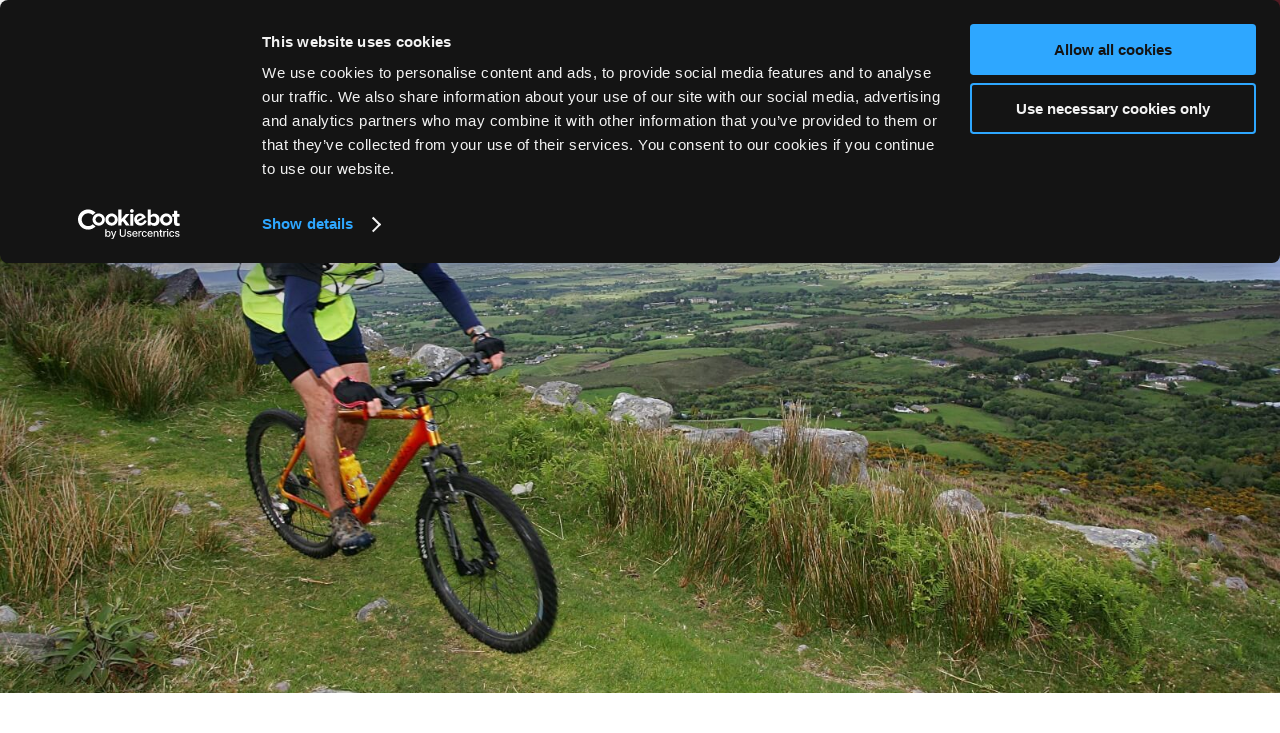

--- FILE ---
content_type: text/html; charset=UTF-8
request_url: https://www.killarney-earlscourt.ie/cycling.html
body_size: 9551
content:
<!DOCTYPE HTML>

<!--[if lte IE 7]> <html class="ie7"> <![endif]-->
<!--[if IE 8]>     <html class="ie8"> <![endif]-->
<!--[if IE 9]>     <html class="ie9"> <![endif]-->
<!--[if !IE]><!-->
<html class="non-ie" lang="en">
<!--<![endif]-->

<head>
    <meta charset="utf-8">
    <meta http-equiv="X-UA-Compatible" content="IE=edge">
    <meta name="viewport" content="width=device-width, initial-scale=1">
    <meta name="keywords" content="" />
    <meta name="description" content="Killarney offers endless cycling and bike hiring opportunities through the National Park, around its Lakes and unspoilt countryside" />
    <meta name="google" content="notranslate">

        
    
    <title>Cycling | Bike hire at Earls Court Hosue, Killarney</title>

    	<!-- FAVICONS -->
		<link rel="icon" type="image/png" sizes="32x32" href="/cmsImages/6890de61ba400.png">
	<meta name="msapplication-TileColor" content="#ffffff">
	<meta name="msapplication-TileImage" content="/cmsImages/6890de61ba400.png">
	<meta name="theme-color" content="#551C25">
	

    
    <style>
        .page-hidden{visibility:hidden;opacity:0}
    </style>
    

    <link rel="stylesheet" href="/global-scss/galileo1/styles.scss">
    

<!-- Google Tag Manager -->
<script >(function(w,d,s,l,i){w[l]=w[l]||[];w[l].push({'gtm.start':
    new Date().getTime(),event:'gtm.js'});var f=d.getElementsByTagName(s)[0],
    j=d.createElement(s),dl=l!='dataLayer'?'&l='+l:'';j.async=true;j.src=
    'https://www.googletagmanager.com/gtm.js?id='+i+dl;f.parentNode.insertBefore(j,f);
})(window,document,'script','dataLayer','GTM-MT2VSMM');</script>
<!-- End Google Tag Manager -->





<!-- Global site tag (gtag.js) - Google Analytics -->
<script async src="https://www.googletagmanager.com/gtag/js?id=UA-97207786-1"></script>
<script>
    window.dataLayer = window.dataLayer || [];
    function gtag(){dataLayer.push(arguments);}
    gtag('js', new Date());

    gtag('config', 'UA-97207786-1');
</script>



<!-- Global site tag (gtag.js) - Google Ads: {$page.site.TEXT_GoogleAdsConversionID} -->
<script async src="https://www.googletagmanager.com/gtag/js?id=AW-754074351"></script>
<script>
    window.dataLayer = window.dataLayer || [];
    function gtag(){dataLayer.push(arguments);}
    gtag('js', new Date());
    ​
    gtag('config', 'AW-754074351');
</script>



<link rel="canonical" href="/cycling.html"/>
<!-- Google Tag Manager -->
<script>(function(w,d,s,l,i){w[l]=w[l]||[];w[l].push({'gtm.start':new Date().getTime(),event:'gtm.js'});var f=d.getElementsByTagName(s)[0],j=d.createElement(s),dl=l!='dataLayer'?'&l='+l:'';j.async=true;j.src='https://www.googletagmanager.com/gtm.js?id='+i+dl;f.parentNode.insertBefore(j,f);})(window,document,'script','dataLayer','GTM-MFW4SDZ5');</script>
<!-- End Google Tag Manager -->
</head>



<!--[if lte IE 9]>
<div class="content" style="padding:40px;text-align: center;">
<img src="/cmsImages/6890ddb5e8232.png" alt=""><br/>
<h2>You're using an old version of this browser.</h2>
<p>
We recommend the use of the latest version of Google Chrome.<br/>
<a href="https://www.google.com/chrome/">Please, update your browser for the best experience on our site.</a>
</p>
</div>
<style>.body__wrapper {display: none;}</style>
<![endif]-->

<!--$page.sec.TAB_PrimarySection("tab_name":"Primary Section","order":"1")-->
<!--$page.sec.GALLERYIMAGEROW_banner("tab":"PrimarySection","tag_order":"1","tag_name":"Banner Gallery","width":"1600","height":"900")-->
<!--$page.sec.IMAGE_MobileBanner("tab":"PrimarySection","tag_order":"2","tag_name":"Mobile Banner Image","width":"400","height":"700")-->
<!--$page.sec.TEXT_PAGEH1BIG("tab":"PrimarySection","tag_order":"3","tag_name":"Title")-->
<!--$page.sec.HTML_CONTENTMAIN("tab":"PrimarySection","tag_order":"4","tag_name":"Text Area")-->
<!--$page.sec.URL_BUTTON1LINK("tab":"PrimarySection","tag_order":"5","tag_name":"Button 1 - Link")-->
<!--$page.sec.TEXT_BUTTON1TEXT("tab":"PrimarySection","tag_order":"6","tag_name":"Button 1 - Text")-->
<!--$page.sec.RADIO_Button1NewTab("tab":"PrimarySection","tag_order":"7","tag_name":"Button 1 - Open in New tab","options":["Yes","No"],"value":"No")-->
<!--$page.sec.URL_BUTTON2LINK("tab":"PrimarySection","tag_order":"8","tag_name":"Button 2 - Link")-->
<!--$page.sec.TEXT_BUTTON2TEXT("tab":"PrimarySection","tag_order":"9","tag_name":"Button 2 - Text")-->
<!--$page.sec.RADIO_Button2NewTab("tab":"PrimarySection","tag_order":"10","tag_name":"Button 2 - Open in New tab","options":["Yes","No"],"value":"No")-->


<!--$page.sec.TAB_GallerySection("tab_name":"Gallery Section","order":"2")-->
<!--$page.sec.GALLERYIMAGEROW_insidegallery("tab":"GallerySection","tag_order":"1","tag_name":"Gallery","width":"800","height":"450")-->


<!--$page.sec.TAB_SecondarySection("tab_name":"Secondary Section","order":"3")-->
<!--$page.sec.RADIO_SecondarySectionType("tab":"SecondarySection","tag_order":"1","tag_name":"Secondary Section<br><span style='font-size: 13px !important;text-transform: none;font-weight: normal;'>Default Secondary Section can be edited in <a href='/admin/template_settings/show' style='font-size: 13px !important;'>Site Settings</a>. Custom Secondary Section can be edited below.</span>","options":["Default","Off","Custom"])-->
<!--$page.sec.IMAGE_ContentSecondaryIMG("tab":"SecondarySection","tag_order":"2","tag_name":"Image")-->
<!--$page.sec.TEXT_CONTENTSECONDARYTITLE("tab":"SecondarySection","tag_order":"3","tag_name":"Title")-->
<!--$page.sec.HTML_CONTENTSECONDARY("tab":"SecondarySection","tag_order":"4","tag_name":"Text Area")-->
<!--$page.sec.TEXT_BUTTONSECONDARYTEXT("tab":"SecondarySection","tag_order":"5","tag_name":"Button Text")-->
<!--$page.sec.URL_BUTTONSECONDARYLINK("tab":"SecondarySection","tag_order":"6","tag_name":"Button Link")-->


<!--$page.sec.TAB_ActionBarTab("tab_name":"Action Bar","order":"4")-->
<!--$page.sec.RADIO_ActionBar("tab":"ActionBarTab","tag_order":"1","tag_name":"Action Bar<br><span style='font-size: 13px !important;text-transform: none;font-weight: normal;'>Default Action Bar can be edited in <a href='/admin/template_settings/show' style='font-size: 13px !important;'>Site Settings</a>. Custom Action Bar can be edited below.</span>","options":["Default","Off","Custom"],"value":"Off")-->
<!--$page.sec.RADIO_ActionBarType("tab":"ActionBarTab","tag_order":"2","tag_name":"Type","options":["Timer","Image","Image With Gradient"])-->
<!--$page.sec.RADIO_ActionBarPosition("tab":"ActionBarTab","tag_order":"3","tag_name":"Position","options":["Bottom","Left","Right"])-->
<!--$page.sec.TEXT_ActionBarTitle("tab":"ActionBarTab","tag_order":"4","tag_name":"Title")-->
<!--$page.sec.TEXT_ActionBarDescription("tab":"ActionBarTab","tag_order":"5","tag_name":"Description")-->
<!--$page.sec.COLOR_ActionBarBGColour("tab":"ActionBarTab","tag_order":"6","tag_name":"Background Colour")-->
<!--$page.sec.COLOR_ActionBarTextColour("tab":"ActionBarTab","tag_order":"7","tag_name":"Text Colour")-->
<!--$page.sec.URL_ActionBarBtnLink("tab":"ActionBarTab","tag_order":"8","tag_name":"Button Link")-->
<!--$page.sec.TEXT_ActionBarBtnText("tab":"ActionBarTab","tag_order":"9","tag_name":"Button Text")-->
<!--$page.sec.DATETIME_ActionBarExpiry("tab":"ActionBarTab","tag_order":"10","tag_name":"Expiry Date and Time")-->
<!--$page.sec.IMAGE_ActionBarImage("tab":"ActionBarTab","tag_order":"11","tag_name":"Image","width":"250","height":"200")-->
<!--$page.sec.IMAGE_ActionBarImageFadeBottom("tab":"ActionBarTab","tag_order":"12","tag_name":"Image with gradient (Position bottom only)","width":"795","height":"125")-->


<!--$page.sec.TAB_PopupVideo("tab_name":"Pop-up Video","order":"5")-->
<!--$page.sec.RADIO_Video("tab":"PopupVideo","tag_order":"1","tag_name":"Pop-up Video","options":["On","Off"],"value":"Off")-->
<!--$page.sec.TEXT_VideoID("tab":"PopupVideo","tag_order":"2","tag_name":"Pop-up Video YouTube ID")-->
<!--$page.sec.TEXT_PlayBtnText("tab":"PopupVideo","tag_order":"3","tag_name":"Play Button Text")-->
<!--$page.sec.RADIO_PlayBtnPosition("tab":"PopupVideo","tag_order":"4","tag_name":"Play Button Position","options":["Left","Center","Right"],"value":"Center")-->


<!--$page.sec.TAB_OccasionsTab("tab_name":"Occasions","order":"6")-->
<!--$page.sec.RADIO_ChristmasPage("tab":"OccasionsTab","tag_order":"1","tag_name":"Christmas<br><span style='font-size: 13px !important;text-transform: none;font-weight: normal;'>Default Christmas setting can be set in Occasions tab in <a href='/admin/template_settings/show' style='font-size: 13px !important;'>Site Settings</a>.</span>","options":["Default","On","Off"],"value":"Default")-->


<body class="page-hidden">
<!-- Google Tag Manager (noscript) -->
<noscript><iframe src="https://www.googletagmanager.com/ns.html?id=GTM-MFW4SDZ5" height="0" width="0" style="display:none;visibility:hidden"></iframe></noscript>
<!-- End Google Tag Manager (noscript) -->

  <!-- Google Tag Manager (noscript) -->


<noscript><iframe src="https://www.googletagmanager.com/ns.html?id=GTM-MT2VSMM"
    height="0" width="0" style="display:none;visibility:hidden"></iframe>
</noscript>


<!-- End Google Tag Manager (noscript) -->


  <div class="body__wrapper page--inside ">
    <header class="header">
    <div class="header__content">
        <a href="#" class="btn-menu">
            <span></span>
            <p>Menu</p>
        </a>
                <div class="language languages__wrap">
            <ul class="languages">
                <li>
                    <span class="current-lang">EN </span>
                    <ul class="languages__list">
                                                <li><a href="?lang=en">EN</a></li>
                                                <li><a href="?lang=zh">ZH</a></li>
                                                <li><a href="?lang=pl">PL</a></li>
                                                <li><a href="?lang=fr">FR</a></li>
                                                <li><a href="?lang=es">ES</a></li>
                                                <li><a href="?lang=de">DE</a></li>
                                                <li><a href="?lang=it">IT</a></li>
                                            </ul>
                </li>
            </ul>
        </div>
                <a href="/?lang=en" class="logo">
            <img src="/cmsImages/6890ddb5e8232.png" alt="Earls Court House Hotel">
        </a>

        
            <div class="header__aside-right">

                                                        <div class="vouchers__button"><a href="https://sheahangroup.ie/vouchers/"><i class="mdi mdi-gift"></i>Vouchers</a></div>
                                    
                 <!--this checks if the SEARCHBOX_Default is public -->
                     <!--  this checks if the values are empty -->
                    <a href="#" class="open-searchbox-1122 btn btn--md btn--red btn--book "
                    >
                    Book Now
                    </a>
                                    
            </div>

        
</div><!-- /.header__content -->
<div class="nav-wrapper">
    <nav class="nav">
        
<ul>
<li class="first"><a href="/index.html">Home</a></li>
<li><a href="/rooms.html">Guest Rooms</a></li>
<li><a href="https://www.killarney-earlscourt.ie/booking-engine-MOYKENMAIBE02-1122.html" target="_blank">Special Offers</a></li>
<li><a href="/dining.html">Dining Experience</a></li>
<li><a href="/explore-killarney.html">Explore Killarney</a></li>
<li><a href="https://goo.gl/maps/TV4adAxc6Y5Wc8Pt7">Get Directions</a></li>
<li><a href="https://www.killarney-earlscourt.ie/booking-engine-MOYKENMAIBE02-1122.html#!/booking/manage">Manage my Booking</a></li>
<li><a href="/frequently-asked-questions.html">Frequently Asked Questions</a></li>
<li><a href="/google-reviews.html" target="_blank">Guest Reviews</a></li>
<li class="last"><a href="/gallery.html">Gallery</a></li>
</ul>
    </nav>
</div>
</header>


        

<div class="section section--intro">
            <div class="slider slider--intro">
        <div class="slider__clip">
            <div class="slider__slides">
                                <div class="slider__slide">
                    <div class="slider__slide-image" style="background-image: url(/cmsGallery/imagerow/23809/resized/1600x900/cycling_banner.jpg)">
                    </div>
                </div>
                            </div>
            <div class="slider__controls">
                <button class="slick-arrow slick-prev"></button>
                <button class="slick-arrow slick-next"></button>
            </div>
        </div>
    </div>
</div>


        
    <div class="main">
      <section class="section section-image--first section-image section-image--alt ">
        <div class="shell">
          <a href="#" class="btn-more-links js-overlay-trigger visible-xs-inline-block" data-overlay-target="#section-links">Menu<i class="mdi mdi-plus"></i></a>
          <div class="section__links section__links--column-xs overlay-xs" id="section-links">
            <a href="#" class="overlay__close visible-xs-inline-block">
              <i class="mdi mdi-close"></i>
            </a>
            
<ul>
<li class="first"><a href="/walking-and-hiking.html">Walking & Hiking</a></li>
<li><a href="/gardens.html">Gardens</a></li>
<li><a href="/lakes-of-killarney.html">Lakes of Killarney</a></li>
<li><a href="/golf.html">Golf</a></li>
<li><a href="/equestrian.html">Horse-Riding</a></li>
<li class="active"><a href="/cycling.html">Cycling</a></li>
<li class="last"><a href="/fishing.html">Fishing</a></li>
</ul>
          </div><!-- /.section__links -->

          <div class="section__inner ">
            <div class="section__content">              <h1 class="section__title">Cycling</h1>
              <div class="section__entry">
                <p style="text-align: center;">For the active, cycling is the best way to see the National Park. The network of surfaced tracks in the Muckross, Knockreer, and Ross Island areas are ideal for both cyclists and walkers. Bicycles can be rented from many locations in and around Killarney Town. Our Killarney Hotels location is ideal for hiking enthusiasts.</p>
<p style="text-align: center;">Killarney offers endless cycling opportunities through the National Park, around its Lakes and unspoilt countryside or, for the more adventurous, through its many mountain passes and valleys. If cycling is your passion, you can hire a bike and discover the Killarney Valley at your leisure. Bring a picnic on the carrier and dine by the lakes.</p>
<p style="text-align: center;">Bikes can be rented at many locations in Killarney town.</p>
              </div><!-- /.section__entry -->

              <div class="section__actions">
                                              </div>
              </div>
                            <div class="section__image gallery-inside">
                
<div class="slider slider--secondary slider--center-controls section__slider">
    <div class="slider__clip">
        <div class="slider__slides">
                        <div class="slider__slide">
                <div class="slider__slide-image">
                    <img src="/cmsGallery/imagerow/23816/resized/1200x1200/main_cycling.jpg" alt="main cycling">
                </div>
            </div>
                        <div class="slider__slide">
                <div class="slider__slide-image">
                    <img src="/cmsGallery/imagerow/23816/resized/1200x1200/irish_adventure_challenge46.jpg" alt="Irish Adventure Challenge46">
                </div>
            </div>
                        <div class="slider__slide">
                <div class="slider__slide-image">
                    <img src="/cmsGallery/imagerow/23816/resized/1200x1200/cycling.jpg" alt="Cycling">
                </div>
            </div>
                        <div class="slider__slide">
                <div class="slider__slide-image">
                    <img src="/cmsGallery/imagerow/23816/resized/1200x1200/irish_adventure_challenge43.jpg" alt="Irish Adventure Challenge43">
                </div>
            </div>
                        <div class="slider__slide">
                <div class="slider__slide-image">
                    <img src="/cmsGallery/imagerow/23816/resized/1200x1200/bikes_at_killarney_national_park.jpg" alt="Bikes-at-Killarney-National-Park">
                </div>
            </div>
                        <div class="slider__slide">
                <div class="slider__slide-image">
                    <img src="/cmsGallery/imagerow/23816/resized/1200x1200/irish_adventure_challenge_2006_194.jpg" alt="Irish Adventure challenge2006194">
                </div>
            </div>
                    </div>
    </div>

    <button class="slick-arrow slick-prev hidden-xs"></button>
    <button class="slick-arrow slick-next hidden-xs"></button>
</div>
<div class="slider_bckgr"></div>


              </div>
              
            </div>
          </div>
        </section>

                
        
      </div><!-- /.main -->

      <!--
-->
<footer class="footer">
  <div class="footer__inner">
    <div class="shell">
      <div class="footer__content">
        <div class="copyrights">
          <p>&copy; 2026, Earls Court House Hotel, Killarney, Co. Kerry, V93 E782</p>
        </div><!-- /.copyrights -->
        <ul class="list-contacts">
          <li>
            <i class="mdi mdi-phone"></i>
                        <a href="tel:00353646634009">+353 (0) 64 663 4009</a>
                      </li>
          <li>
            <i class="mdi mdi-email"></i>
            <a href="mailto:info@killarney-earlscourt.ie">info@killarney-earlscourt.ie</a>
          </li>
        </ul><!-- /.list-contacts -->
      </div><!-- /.footer__content -->

      <aside class="footer__aside">
        <div class="socials socials--white socials--lg">
          <ul>
                        <li><a href="https://www.facebook.com/Earlscourthousehotel/" target="_blank"><i class="mdi mdi-facebook"></i></a></li>
                                                <li><a href="https://www.instagram.com/earlscourthousehotel/" target="_blank"><i class="mdi mdi-instagram"></i></a></li>
                                                          </ul>
        </div><!-- /.socials socials-/-white socials-/-lg -->
      </aside><!-- /.footer__aside -->
    </div><!-- /.shell shell-/-lg -->
  </div><!-- /.footer__inner -->

  <div class="footer__bar">
    <div class="shell">
      <nav class="footer__nav">
        
<ul>
<li class="first"><a href="/newsletter-sign-up.html">Newsletter Sign Up</a></li>
<li><a href="/privacy-policy.html">Privacy Policy</a></li>
<li><a href="javascript: Cookiebot.renew()">Cookie Notice</a></li>
<li><a href="/sitemap.html">Sitemap</a></li>
<li class="last"><a href="https://www.killarney-earlscourt.ie/booking-engine-MOYKENMAIBE02-1122.html#!/booking/manage">Manage my Booking</a></li>
</ul>
      </nav><!-- /.footer__nav -->

      <div class="footer__logos">

                        <a href="https://www.google.com/travel/search?g2lb=2502548,2503771,2503781,4258168,4270442,4284970,4291517,4597339,4754388,4757164,4814050,4874190,4893075,4924070,4965990,4990494,72298667,72302247,72317059,72370226,72379816,72385362,72387294,72390435,72393630&amp;hl=en-IE&amp;gl=ie&amp;ssta=1&amp;q=earls+court+house&amp;ts=CAEaRwopEicyJTB4NDg0NTNjMTAyZGM1MDUzZjoweDI1MjkyZTljMzA0NjczMzgSGhIUCgcI5w8QChgbEgcI5w8QChgcGAEyAhAA&amp;qs=CAEyE0Nnb0l1T2FaZ3NQVHk1UWxFQUU4AkIJCThzRjCcLiklQgkJOHNGMJwuKSU&amp;ap=ugEHcmV2aWV3cw&amp;ictx=1_ " class="logo" target="_blank">
          <img src="/cmsImages/68af38aa4cd87.png" alt="Earls Court House Hotel" loading="lazy">
        </a>
                
                        <a href="https://www.tripadvisor.com/Hotel_Review-g186612-d214572-Reviews-Earls_Court_House-Killarney_County_Kerry.html" class="logo" target="_blank">
          <img src="/cmsImages/68af39388142a.png" alt="Earls Court House Hotel" loading="lazy">
        </a>
                
                        <a href="https://www.ihf.ie/" class="logo" target="_blank">
          <img src="/cmsImages/68af39e4d35f8.png" alt="Earls Court House Hotel" loading="lazy">
        </a>
                
        <a href="http://www.netaffinity.com" target="_blank" class="logo netaffinity-logo">
          <img class="svg" src="/galileo1/files/images/netaffinity-logo.svg" alt="Net Affinity"/>
        </a>
      </div>
    </div><!-- /.shell shell-/-md -->
  </div><!-- /.footer__bar -->
</footer><!-- /.footer -->

</div> <!-- BODY WRAPPER END -->


<!-- JQuery -->
<script src="https://ajax.googleapis.com/ajax/libs/jquery/2.2.0/jquery.min.js"></script>
<script src="https://ajax.googleapis.com/ajax/libs/jqueryui/1.11.2/jquery-ui.min.js"></script>



<link rel="stylesheet" href="https://cdn.jsdelivr.net/gh/fancyapps/fancybox@3.5.7/dist/jquery.fancybox.min.css" />

<script src="/galileo1/files/js/plugins.min.js"></script>
<script src="/galileo1/files/js/settings.min.js"></script>

<!-- ///////////ACTION BAR////////////// -->
<!-- no action bar -->
<!-- //////////////END/////////////// -->

<script src="/allure1/files/js/lang/languages3.js"></script>
<link rel="stylesheet" href="/allure1/files/css/languages2.css">

<!-- Searchbox -->

<!-- VERSION 1 -->

<!-- VERSION 2 -->
<script type="text/javascript" src="https://app.netaffinity.io/searchbox.js" crossorigin="anonymous"></script>
<div class="na-searchbox" 
data-ibe-id="MOYKENMAIBE02" 
data-ibe-url="booking-engine-MOYKENMAIBE02-1122.html#!/accommodation/{searchType}/date/{startDate}/{endDate}" 
data-ibe-minStay="" 
data-ibe-maxStay="" 
data-ibe-lang="EN" 
data-ibe-minstay-nights="" 
data-ibe-searchbox-type="" 
data-ibe-searchbox-usp="" 
data-ibe-searchbox-className-openSearchbox="open-searchbox-1122">  
</div>



<!-- START /// Occasions - Christmas /// START -->
<!-- END /// Occasions - Christmas /// END -->

<!-- /////////////// Mobile Shorcut Bar /////////////// -->
<!-- allure, cosmo, finesse, escape, intrepid -->


<style>  
  .mobile-shortcut-bar {
    position: fixed;
    z-index: 10;
    bottom: 0;
    left: 0;
    width: 100%;
    text-align: center;
    background-color: #ffffff;
    box-shadow: 0 -1px 6px rgb(0 0 0 / 16%);
    line-height: 1.5;
  }
  .mobile-shortcut-bar .container-wrapper {
    display: flex;
  }
  .mobile-shortcut-bar a {
    display: inline-block;
    display: flex;
    flex-direction: column-reverse;
    justify-content: center;
    background-color: #ffffff;
    color: #551C25;
    font-size: 10px;
    text-transform: uppercase;
    padding: 10px 20px;
    width: 100%;
    text-decoration: none;
    line-height: 1.5;
  }
  .mobile-shortcut-bar a ~ a {
    border-left: 1px solid #ccc;
  }
  .mobile-shortcut-bar a:not(.button) {
    color: #551C25;
  }
  .mobile-shortcut-bar a i {
    display: block;
    font-size: 30px;
    color: #551C25;
    order: 1; /*flex order*/
  }
  .mobile-shortcut-bar a.book-btn {
    background-color: #551C25;
    color: #ffffff;
  }
  .mobile-shortcut-bar a.book-btn i{
    color: #ffffff;
  }
  .mobile-shortcut-bar a.voucher-btn-bar {
    color: #ffffff;
  }
  .mobile-shortcut-bar a.voucher-btn-bar i{
    color: #ffffff;
  }
  @media (min-width: 768px) {
    .mobile-shortcut-bar {
      display: none;
    }
  }

  /*finesse*/
  @media (max-width: 767px) {
     /*finesse*/
    .menu-opened .menu-overlay {
      padding-bottom: 100px;
    }
     /*finesse end*/
    .header__book-now, .header .button-book, .book-voucher-wrapmobile, .header__book-vouchers, .header .btn--book-now, .mobile_book-voucher { display: none!important; }
  }
</style>


<div class="mobile-shortcut-bar">
  <div class="container-wrapper">

        <a href="tel:00353646634009" class="">
            <i class="mdi mdi-phone"></i>
            Phone
    </a>
            <a href="mailto:info@killarney-earlscourt.ie" class="">
            <i class="mdi mdi-email"></i>
            E-Mail
    </a>
        
                              <a href="https://sheahangroup.ie/vouchers/">
                      <i class="mdi mdi-gift"></i>
      Vouchers
    </a>
                      <a href="#" class="book-btn open-searchbox-1122 ">
          <i class="mdi mdi-calendar"></i>
                      Book
                  </a>
          
      </div>
</div>


<script>
  /* Mobile Shortcut Bar with Action Bar */
  $(document).ready(function() {
    // waiting for page load to calculate the height of mobile shortcut bar (depending if they have icons or not)
    // to add it as the bottom value for the action bar
    if ($(window).width() < 768) {
      if ($('.mobile-shortcut-bar').height() > 0) {
        $(".action-bar__premium .popup.visible").css('bottom', $(".mobile-shortcut-bar").height());
      }
    }
  });
</script>



<!-- /////////////// Mobile Shorcut Bar /////////////// --> 


<script>
  $(document).ready(function(){
    $('*').removeClass('page-hidden');
  })
</script>






<link href="//fonts.googleapis.com/css?family=Open+Sans:400,600|Vidaloka:400&display=swap" rel="stylesheet">
<link rel="stylesheet" href="//cdn.materialdesignicons.com/2.0.46/css/materialdesignicons.min.css">

</body>
</html>



--- FILE ---
content_type: text/css;charset=UTF-8
request_url: https://www.killarney-earlscourt.ie/global-scss/galileo1/styles.scss
body_size: 37679
content:
File last changes: 2026-01-15 00:28:02
@import "../../scss/_color-tags.scss";@charset "UTF-8";/*
 Site Name:  Hotel Name
 Author: Net Affinity
 */.upper{text-transform:uppercase}.center{text-align:center}.bold{font-weight:bold}/* normalize.css v7.0.0 | MIT License | github.com/necolas/normalize.css */html{line-height:1.15;-ms-text-size-adjust:100%;-webkit-text-size-adjust:100%}body{margin:0}article,aside,footer,header,nav,section{display:block}h1{font-size:2em;margin:0.67em 0}figcaption,figure,main{display:block}figure{margin:1em 40px}hr{box-sizing:content-box;height:0;overflow:visible}pre{font-family:monospace, monospace;font-size:1em}a{background-color:transparent;-webkit-text-decoration-skip:objects}abbr[title]{border-bottom:none;text-decoration:underline;text-decoration:underline dotted}b,strong{font-weight:inherit}b,strong{font-weight:bolder}code,kbd,samp{font-family:monospace, monospace;font-size:1em}dfn{font-style:italic}mark{background-color:#ff0;color:#000}small{font-size:80%}sub,sup{font-size:75%;line-height:0;position:relative;vertical-align:baseline}sub{bottom:-0.25em}sup{top:-0.5em}audio,video{display:inline-block}audio:not([controls]){display:none;height:0}img{border-style:none}svg:not(:root){overflow:hidden}button,input,optgroup,select,textarea{font-family:sans-serif;font-size:100%;line-height:1.15;margin:0}button,input{overflow:visible}button,select{text-transform:none}button,html [type="button"],[type="reset"],[type="submit"]{-webkit-appearance:button}button::-moz-focus-inner,[type="button"]::-moz-focus-inner,[type="reset"]::-moz-focus-inner,[type="submit"]::-moz-focus-inner{border-style:none;padding:0}button:-moz-focusring,[type="button"]:-moz-focusring,[type="reset"]:-moz-focusring,[type="submit"]:-moz-focusring{outline:1px dotted ButtonText}fieldset{padding:0.35em 0.75em 0.625em}legend{box-sizing:border-box;color:inherit;display:table;max-width:100%;padding:0;white-space:normal}progress{display:inline-block;vertical-align:baseline}textarea{overflow:auto}[type="checkbox"],[type="radio"]{box-sizing:border-box;padding:0}[type="number"]::-webkit-inner-spin-button,[type="number"]::-webkit-outer-spin-button{height:auto}[type="search"]{-webkit-appearance:textfield;outline-offset:-2px}[type="search"]::-webkit-search-cancel-button,[type="search"]::-webkit-search-decoration{-webkit-appearance:none}::-webkit-file-upload-button{-webkit-appearance:button;font:inherit}details,menu{display:block}summary{display:list-item}canvas{display:inline-block}template{display:none}[hidden]{display:none}.container{width:95%;max-width:1600px;margin:0 auto;padding:0 15px}.container--fluid{width:100%;max-width:1600px;margin:0 auto;padding:0px}.no-padding{padding:0px !important}.no-padding-right{padding-right:0px !important}.no-padding-left{padding-left:0px !important}.row{margin:0px !important}.visible-xxs{display:none}.visible-xs-inline-block{display:none !important}.visible-xs-block{display:none !important}@media (max-width: 1200px){.no-padding-lg{padding:0}.padding-lg{padding:15px}.txt-center-lg{text-align:center}.pull-none-lg{float:none !important}.block-lg{display:block !important}}.is-mobile{display:none}@media (max-width: 767px){.is-mobile{display:block}}.is-tablet{display:none}@media (max-width: 768px){.is-tablet{display:block}}.is-tablet-lg{display:none}@media (max-width: 1024px){.is-tablet-lg{display:block}}@media (max-width: 767px){.is-not-mobile{display:none}}@media (max-width: 768px){.is-not-tablet{display:none}}@media (max-width: 1024px){.is-not-tablet-lg{display:none}}@media (max-width: 992px){.no-padding-md{padding:0}.padding-md{padding:15px}.txt-center-md{text-align:center}.pull-none-md{float:none !important}.block-md{display:block !important}}@media (max-width: 767px){.hidden-xs{display:none !important}.visible-xs{display:block !important}.visible-xs-inline-block{display:inline-block !important}.visible-xs-block{display:block !important}.no-padding-sm{padding:0}.padding-sm{padding:15px}.txt-center-sm{text-align:center !important}.pull-none-sm{float:none !important}.block-sm{display:block !important}}@media (max-width: 480px){.no-padding-xs{padding:0}.padding-xs{padding:15px}.txt-center-xs{text-align:center}.pull-none-xs{float:none !important}.hidden-xxs{display:none !important}.visible-xxs{display:block !important}.block-xs{display:block !important}}.section--primary{background-color:#551c25}.section--secondary{background-color:#d8667d}.section--book{background-color:#551c25}.section--cal-header-bg{background-color:#551c25}.section--cal-header-txt{background-color:#fff}.section--cal-active{background-color:#1b090c}.section--cal-hover{background-color:#42161d}.section--error{background-color:#af0000}.section--gray-lighter{background-color:#ddd}.section--gray-darker{background-color:#555}.section--gray-bg{background-color:#f7f7f7}.section--white{background-color:white}.section--black{background-color:black}.text--primary{color:#551c25}.text--secondary{color:#d8667d}.text--book{color:#551c25}.text--cal-header-bg{color:#551c25}.text--cal-header-txt{color:#fff}.text--cal-active{color:#1b090c}.text--cal-hover{color:#42161d}.text--error{color:#af0000}.text--gray-lighter{color:#ddd}.text--gray-darker{color:#555}.text--gray-bg{color:#f7f7f7}.text--white{color:white}.text--black{color:black}.show-nav-main{overflow:hidden}input[type="text"]:not(.na-searchbox__ratecode-input),input[type="email"],input[type="password"],input[type="search"],input[type="submit"],textarea,select{display:block;width:100%;font-size:18px;border:1px solid transparent;border-radius:0;padding:0 10px;transition:all 200ms linear;appearance:none;height:55px;line-height:1.4;box-shadow:0px 1px 1px 0px rgba(0, 0, 0, .1);color:black;font-weight:normal;font-family:'Open Sans', sans-serif}::-webkit-input-placeholder{color:rgba(0, 0, 0, .5)}:-moz-placeholder{color:rgba(0, 0, 0, .5)}::-moz-placeholder{color:rgba(0, 0, 0, .5)}:-ms-input-placeholder{color:rgba(0, 0, 0, .5)}.form-builder-wrapper,.form-style{width:100%}.form-builder-wrapper ul,.form-style ul{clear:both;margin:0;padding:0}.form-builder-wrapper ul li,.form-style ul li{padding:10px 0;display:inline-block;width:100%;list-style:none outside none !important;margin:5px 0}.form-builder-wrapper ul li:before,.form-style ul li:before{display:none}.form-builder-wrapper .label-wrapper,.form-style .label-wrapper{width:25%;float:left;padding-top:5px}.form-builder-wrapper .label-wrapper label,.form-style .label-wrapper label{text-transform:uppercase;font-size:13px;line-height:13px;font-weight:bold;margin:0px;padding:0px}.form-builder-wrapper .label-wrapper label:before,.form-style .label-wrapper label:before{display:none}.form-builder-wrapper .field-wrapper,.form-style .field-wrapper{width:75%;float:left}.form-builder-wrapper .field-wrapper label,.form-style .field-wrapper label{position:relative;padding-left:30px;padding-top:5px}.form-builder-wrapper .field-wrapper label.error,.form-style .field-wrapper label.error{background:none repeat scroll 0 0 #f1f1f1;color:#919191;display:table;font-size:0.8em;padding:0.3em;position:relative;right:0;text-align:left}.form-builder-wrapper .field-wrapper label.error:before,.form-style .field-wrapper label.error:before{display:none}.form-builder-wrapper .field-wrapper input[type=text],.form-style .field-wrapper input[type=text],.form-builder-wrapper .field-wrapper select,.form-style .field-wrapper select,.form-builder-wrapper .field-wrapper textarea,.form-style .field-wrapper textarea,.form-builder-wrapper .field-wrapper #upload,.form-style .field-wrapper #upload{border:1px solid #ddd;font-family:'Open Sans', Arial, sans-serif;width:100%;font-size:1em;clear:both;border-radius:5px;box-shadow:0 1px 1px rgba(0, 0, 0, 0.1)}.form-builder-wrapper .field-wrapper input[type=text]:hover,.form-style .field-wrapper input[type=text]:hover,.form-builder-wrapper .field-wrapper select:hover,.form-style .field-wrapper select:hover,.form-builder-wrapper .field-wrapper textarea:hover,.form-style .field-wrapper textarea:hover,.form-builder-wrapper .field-wrapper #upload:hover,.form-style .field-wrapper #upload:hover{border:1px solid #c4c4c4}.form-builder-wrapper .field-wrapper input[type=text]:focus,.form-style .field-wrapper input[type=text]:focus,.form-builder-wrapper .field-wrapper select:focus,.form-style .field-wrapper select:focus,.form-builder-wrapper .field-wrapper textarea:focus,.form-style .field-wrapper textarea:focus,.form-builder-wrapper .field-wrapper #upload:focus,.form-style .field-wrapper #upload:focus{border:1px solid #551c25}.form-builder-wrapper .field-wrapper input[type=text].error,.form-style .field-wrapper input[type=text].error,.form-builder-wrapper .field-wrapper select.error,.form-style .field-wrapper select.error,.form-builder-wrapper .field-wrapper textarea.error,.form-style .field-wrapper textarea.error,.form-builder-wrapper .field-wrapper #upload.error,.form-style .field-wrapper #upload.error{border-left:3px solid #af0000}.form-builder-wrapper .field-wrapper input[type=text].error:hover,.form-style .field-wrapper input[type=text].error:hover,.form-builder-wrapper .field-wrapper select.error:hover,.form-style .field-wrapper select.error:hover,.form-builder-wrapper .field-wrapper textarea.error:hover,.form-style .field-wrapper textarea.error:hover,.form-builder-wrapper .field-wrapper #upload.error:hover,.form-style .field-wrapper #upload.error:hover{border-left:3px solid #af0000}.form-builder-wrapper .field-wrapper textarea,.form-style .field-wrapper textarea{padding:10px;min-height:100px}.form-builder-wrapper .field-wrapper select[multiple=multiple],.form-style .field-wrapper select[multiple=multiple]{min-height:100px;padding:10px}.form-builder-wrapper .field-wrapper input[type=checkbox],.form-style .field-wrapper input[type=checkbox],.form-builder-wrapper .field-wrapper input[type=radio],.form-style .field-wrapper input[type=radio]{display:none;margin-left:0px;vertical-align:text-top}.form-builder-wrapper .field-wrapper input[type=checkbox]:hover:before,.form-style .field-wrapper input[type=checkbox]:hover:before,.form-builder-wrapper .field-wrapper input[type=radio]:hover:before,.form-style .field-wrapper input[type=radio]:hover:before{border:1px solid #c4c4c4}.form-builder-wrapper .field-wrapper input.datepicker,.form-style .field-wrapper input.datepicker{background:#fff;float:left;padding-left:40px}.form-builder-wrapper .field-wrapper input.phone,.form-style .field-wrapper input.phone,.form-builder-wrapper .field-wrapper input.email,.form-style .field-wrapper input.email{width:100%}.form-builder-wrapper .field-wrapper .multi-row,.form-style .field-wrapper .multi-row{float:left}.form-builder-wrapper .field-wrapper .multi-row span.row,.form-style .field-wrapper .multi-row span.row{clear:both;display:block;padding:0.6em 0;float:left}.form-builder-wrapper label:before,.form-style label:before{content:"";display:inline-block;width:20px;height:20px;margin-right:10px;position:absolute;left:0;top:3px;background-color:#fff;box-shadow:inset 0px 2px 3px 0px rgba(0, 0, 0, 0.3), 0px 1px 0px 0px rgba(255, 255, 255, 0.8);border:1px solid #ddd;border-radius:5px;box-shadow:0 1px 1px rgba(0, 0, 0, 0.1)}.form-builder-wrapper .checkbox label,.form-style .checkbox label{cursor:pointer}.form-builder-wrapper .checkbox label:before,.form-style .checkbox label:before{border-radius:2px}.form-builder-wrapper .checkbox input[type=checkbox]:checked + label:before,.form-style .checkbox input[type=checkbox]:checked + label:before{border:1px solid #551c25;background-color:#551c25;content:"\F12C";font-family:'Material Design Icons';text-shadow:1px 1px 1px rgba(0, 0, 0, 0.2);font-size:16px;font-weight:bolder;color:#fff;text-align:center;line-height:18px;padding-top:1px}.form-builder-wrapper .radio label,.form-style .radio label{cursor:pointer}.form-builder-wrapper .radio label:before,.form-style .radio label:before{border-radius:50%}.form-builder-wrapper .radio input[type=radio]:checked + label:before,.form-style .radio input[type=radio]:checked + label:before{border:1px solid #551c25;background-color:#551c25;content:"\F764";font-family:'Material Design Icons';color:#fff;font-size:11px;text-align:center;line-height:21px}.form-builder-wrapper .radio_yes_no label,.form-style .radio_yes_no label{cursor:pointer}.form-builder-wrapper .radio_yes_no label:before,.form-style .radio_yes_no label:before{border-radius:50%}.form-builder-wrapper .radio_yes_no input[type=radio]:checked + label:before,.form-style .radio_yes_no input[type=radio]:checked + label:before{border:1px solid #551c25;background-color:#551c25;content:"\F764";font-family:'Material Design Icons';color:#fff;font-size:11px;text-align:center;line-height:21px}.form-builder-wrapper table,.form-style table{width:100%}.form-builder-wrapper input[type="submit"],.form-style input[type="submit"]{background-color:#551c25;border:none;color:white;font-size:18px;margin:auto;display:block;width:100%;font-weight:500;text-transform:uppercase;margin-top:15px;-webkit-transition:350ms ease;-moz-transition:350ms ease;-o-transition:350ms ease;-ms-transition:350ms ease;transition:350ms ease}.form-builder-wrapper input[type="submit"]:hover,.form-style input[type="submit"]:hover{background-color:#2f0f14}@media (max-width: 480px){.form-builder-wrapper ul li,.form-style ul li{border:0px}.form-builder-wrapper .label-wrapper,.form-style .label-wrapper,.form-builder-wrapper .field-wrapper,.form-style .field-wrapper,.form-builder-wrapper #dates_required,.form-style #dates_required{display:block;width:100%}.form-builder-wrapper .label-wrapper label,.form-style .label-wrapper label,.form-builder-wrapper .field-wrapper label,.form-style .field-wrapper label,.form-builder-wrapper #dates_required label,.form-style #dates_required label{margin:0px}.form-builder-wrapper .li.btn-submit input,.form-style .li.btn-submit input{width:100%}}.datepicker-icon,.select-icon{position:relative}.datepicker-icon:after,.select-icon:after{content:"\F0EE";position:absolute;font:normal normal normal 18px/1 "Material Design Icons";left:10px;top:50%;transform:translateY(-50%);color:#c4c4c4;pointer-events:none}.datepicker-icon .datepicker,.select-icon .datepicker{padding-left:25px}.select-icon{width:75% !important}.select-icon:after{content:"\F140";left:inherit;right:10px}.select-icon select{padding-right:25px}@media (max-width: 767px){.datepicker-icon,.select-icon{width:100% !important}}@font-face{font-family:'net-affinity-icons';src:url('fonts/net-affinity-icons.eot?fkwsf0');src:url('fonts/net-affinity-icons.eot?fkwsf0#iefix') format('embedded-opentype'), url('fonts/net-affinity-icons.woff2?fkwsf0') format('woff2'), url('fonts/net-affinity-icons.ttf?fkwsf0') format('truetype'), url('fonts/net-affinity-icons.woff?fkwsf0') format('woff'), url('fonts/net-affinity-icons.svg?fkwsf0#net-affinity-icons') format('svg');font-weight:normal;font-style:normal}[class^="i-na-"],[class*=" i-na-"]{font-family:'net-affinity-icons' !important;speak:none;font-style:normal;font-weight:normal;font-variant:normal;text-transform:none;line-height:1;-webkit-font-smoothing:antialiased;-moz-osx-font-smoothing:grayscale;display:inline-block;font-size:20px;margin-right:10px}.i-na-aircon:before{content:"\e94c"}.i-na-apple-tv:before{content:"\e900"}.i-na-balcony:before{content:"\e951"}.i-na-bar:before{content:"\e932"}.i-na-bathtub:before{content:"\e908"}.i-na-blackout-curtains:before{content:"\e923"}.i-na-breakfast:before{content:"\e901"}.i-na-bunk:before{content:"\e90c"}.i-na-chromecast:before{content:"\e904"}.i-na-cinema:before{content:"\e905"}.i-na-city-view:before{content:"\e95a"}.i-na-cleaning:before{content:"\e907"}.i-na-coffee:before{content:"\e910"}.i-na-coffee-machine:before{content:"\e94d"}.i-na-cooker:before{content:"\e92b"}.i-na-cot:before{content:"\e90d"}.i-na-cutlery:before{content:"\e913"}.i-na-desk:before{content:"\e949"}.i-na-dish:before{content:"\e90e"}.i-na-dishwasher:before{content:"\e919"}.i-na-double-bed:before{content:"\e91a"}.i-na-family:before{content:"\e91e"}.i-na-fireplace:before{content:"\e91f"}.i-na-fridge:before{content:"\e922"}.i-na-garden:before{content:"\e920"}.i-na-gift:before{content:"\e906"}.i-na-gym:before{content:"\e92c"}.i-na-hairdryer:before{content:"\e925"}.i-na-hanger:before{content:"\e926"}.i-na-heater:before{content:"\e927"}.i-na-iron:before{content:"\e94a"}.i-na-iron-board:before{content:"\e93b"}.i-na-kettle:before{content:"\e928"}.i-na-king-bed:before{content:"\e909"}.i-na-kitchen:before{content:"\e92a"}.i-na-leisure:before{content:"\e953"}.i-na-lounge-area:before{content:"\e939"}.i-na-max-1:before{content:"\e92f"}.i-na-max-2:before{content:"\e918"}.i-na-max-3:before{content:"\e91c"}.i-na-max-4:before{content:"\e921"}.i-na-max-5:before{content:"\e924"}.i-na-max-6:before{content:"\e929"}.i-na-microphone:before{content:"\e92e"}.i-na-microwave:before{content:"\e90a"}.i-na-minibar:before{content:"\e930"}.i-na-netflix:before{content:"\e959"}.i-na-newspaper:before{content:"\e917"}.i-na-no-smoking:before{content:"\e93c"}.i-na-paw:before{content:"\e90b"}.i-na-pet-friendly:before{content:"\e90b"}.i-na-phone:before{content:"\e938"}.i-na-pool:before{content:"\e931"}.i-na-queen-bed:before{content:"\e916"}.i-na-reception:before{content:"\e93a"}.i-na-reception-24h:before{content:"\e933"}.i-na-robes-slippers:before{content:"\ce90e"}.i-na-rollaway-bed:before{content:"\e912"}.i-na-room-dining:before{content:"\e934"}.i-na-room-service:before{content:"\e911"}.i-na-safe:before{content:"\e95c"}.i-na-sea-view:before{content:"\e914"}.i-na-shampoo:before{content:"\e935"}.i-na-shower:before{content:"\e940"}.i-na-single-bed:before{content:"\e942"}.i-na-smoke-alarm:before{content:"\e936"}.i-na-smoking:before{content:"\e902"}.i-na-sofa:before{content:"\e92d"}.i-na-sofa-bed:before{content:"\e944"}.i-na-spa:before{content:"\e937"}.i-na-table:before{content:"\e915"}.i-na-toiletries:before{content:"\e90f"}.i-na-towels:before{content:"\e945"}.i-na-tv:before{content:"\e93e"}.i-na-tv-cable:before{content:"\e93d"}.i-na-twin-bed:before{content:"\e952"}.i-na-umbrella:before{content:"\e903"}.i-na-usb:before{content:"\e93f"}.i-na-washing-machine:before{content:"\e94f"}.i-na-water-bottle:before{content:"\e941"}.i-na-wheelchair:before{content:"\e947"}.i-na-wifi:before{content:"\e950"}.i-na-window:before{content:"\e91d"}.i-na-wine:before{content:"\e91b"}*{outline:none;box-sizing:border-box}body,html{font-size:16px;line-height:1.75;font-family:'Open Sans', sans-serif;color:#383838;font-weight:400;background:#fff}.body__wrapper{overflow-x:hidden}.body--fixed{overflow:hidden}a:not(.button):not(.btn){color:#d8667d;text-decoration:none;transition:all 0.4s}a:not(.button):not(.btn):hover,a:not(.button):not(.btn):focus,a:not(.button):not(.btn):active{color:#1b090c;text-decoration:none}.lazy-img{-webkit-transition:opacity 500ms ease-in-out;-moz-transition:opacity 500ms ease-in-out;-o-transition:opacity 500ms ease-in-out;transition:opacity 500ms ease-in-out;max-width:100%;opacity:0}.lazy-img.lazy-loaded{opacity:1}h1{font-size:39px}@media (max-width: 767px){h1{font-size:32px}}h2{font-size:34px}@media (max-width: 767px){h2{font-size:28px}}h3{font-size:28px}@media (max-width: 767px){h3{font-size:23px}}h4{font-size:20px}@media (max-width: 767px){h4{font-size:16px}}h5{font-size:16px}@media (max-width: 767px){h5{font-size:13px}}h6{font-size:14px}@media (max-width: 767px){h6{font-size:12px}}h1,h2,h3,h4,h5,h6{font-family:'Vidaloka', sans-serif;font-weight:400;margin:0px;color:#d8667d}h1{font-size:42px;line-height:1.2}h2{font-size:40px;line-height:1.2}h3{font-size:32px;line-height:1.2}h4{font-size:26px;line-height:1.2}h5{font-size:21px;line-height:1.94}p{margin-top:0;margin-bottom:1.74em}p:last-child{margin-bottom:0}img{max-width:100%}table{width:100%;max-width:100%;margin-bottom:20px}table th,table td{padding:5px;vertical-align:top;border:1px solid #efefef}table thead th{vertical-align:bottom;border-bottom:2px solid #efefef}table tbody + tbody{border-top:2px solid #efefef}table .table{background-color:#fff}.table-hover tbody tr:hover{background-color:#eee}.table-striped tbody tr:nth-of-type(odd){background-color:#eee}.content{color:#555}.content h1,.content h2,.content h3,.content h4,.content h5,.content h6{padding-top:10px;padding-bottom:10px}.content p{padding-top:5px;padding-bottom:5px;margin:0px}.content strong{font-weight:bold}.content em{font-style:italic}.content ul li{list-style:inside disc;padding-top:5px;padding-bottom:5px;line-height:1.5}.content ol li{list-style:inside decimal;padding-top:5px;padding-bottom:5px;line-height:1.5}.content a:not(.button){color:#551c25;font-weight:bold}@media (max-width: 1024px){body{font-size:14px}h2{font-size:36px}}@media (max-width: 767px){body{line-height:2;text-align:center}h1{font-size:32px;line-height:1.15}h2{font-size:30px;line-height:1.32}h5{font-size:16px}}.slick-slider{position:relative;display:block;box-sizing:border-box;-webkit-touch-callout:none;-webkit-user-select:none;-khtml-user-select:none;-moz-user-select:none;-ms-user-select:none;user-select:none;-ms-touch-action:pan-y;touch-action:pan-y;-webkit-tap-highlight-color:transparent}.slick-list{position:relative;overflow:hidden;display:block;margin:0;padding:0}.slick-list:focus{outline:none}.slick-list.dragging{cursor:pointer;cursor:hand}.slick-slider .slick-track,.slick-slider .slick-list{-webkit-transform:translate3d(0, 0, 0);-moz-transform:translate3d(0, 0, 0);-ms-transform:translate3d(0, 0, 0);-o-transform:translate3d(0, 0, 0);transform:translate3d(0, 0, 0)}.slick-track{position:relative;left:0;top:0;display:block}.slick-track:before,.slick-track:after{content:"";display:table}.slick-track:after{clear:both}.slick-loading .slick-track{visibility:hidden}.slick-slide{float:left;height:100%;min-height:1px;display:none}[dir="rtl"] .slick-slide{float:right}.slick-slide img{display:block}.slick-slide.slick-loading img{display:none}.slick-slide.dragging img{pointer-events:none}.slick-initialized .slick-slide{display:block}.slick-loading .slick-slide{visibility:hidden}.slick-vertical .slick-slide{display:block;height:auto;border:1px solid transparent}.slick-arrow.slick-hidden{display:none}@font-face{font-family:"slick";src:url("./fonts/slick.eot");src:url("./fonts/slick.eot?#iefix") format("embedded-opentype"), url("./fonts/slick.woff") format("woff"), url("./fonts/slick.ttf") format("truetype"), url("./fonts/slick.svg#slick") format("svg");font-weight:normal;font-style:normal}.slick-prev,.slick-next{position:absolute;display:block;height:20px;width:20px;line-height:0px;font-size:0px;cursor:pointer;background:transparent;color:transparent;top:50%;-webkit-transform:translate(0, -50%);-ms-transform:translate(0, -50%);transform:translate(0, -50%);padding:0;border:none;outline:none}.slick-prev:hover,.slick-next:hover,.slick-prev:focus,.slick-next:focus{outline:none;background:transparent;color:transparent}.slick-prev:hover:before,.slick-next:hover:before,.slick-prev:focus:before,.slick-next:focus:before{opacity:1}.slick-prev.slick-disabled:before,.slick-next.slick-disabled:before{opacity:0.25}.slick-prev:before,.slick-next:before{font-size:20px;line-height:1;color:white;opacity:0.75;-webkit-font-smoothing:antialiased;-moz-osx-font-smoothing:grayscale}.slick-prev{left:-25px}[dir="rtl"] .slick-prev{left:auto;right:-25px}.slick-prev:before{content:"\2190"}[dir="rtl"] .slick-prev:before{content:"\2192"}.slick-next{right:-25px}[dir="rtl"] .slick-next{left:-25px;right:auto}.slick-next:before{content:"\2192"}[dir="rtl"] .slick-next:before{content:"\2190"}.slick-dotted.slick-slider{margin-bottom:30px}.slick-dots{position:absolute;bottom:-25px;list-style:none;display:block;text-align:center;padding:0;margin:0;width:100%}.slick-dots li{position:relative;display:inline-block;height:20px;width:20px;margin:0 5px;padding:0;cursor:pointer}.slick-dots li button{border:0;background:transparent;display:block;height:20px;width:20px;outline:none;line-height:0px;font-size:0px;color:transparent;padding:5px;cursor:pointer}.slick-dots li button:hover,.slick-dots li button:focus{outline:none}.slick-dots li button:hover:before,.slick-dots li button:focus:before{opacity:1}.slick-dots li button:before{position:absolute;top:0;left:0;content:"\2022";width:20px;height:20px;font-size:6px;line-height:20px;text-align:center;color:black;opacity:0.25;-webkit-font-smoothing:antialiased;-moz-osx-font-smoothing:grayscale}.slick-dots li.slick-active button:before{color:black;opacity:0.75}.slinky-menu{overflow:hidden;-webkit-transform:translateZ(0);transform:translateZ(0);-webkit-transition:all 0.3s ease;transition:all 0.3s ease;background:#aaa}.slinky-menu > ul{left:0;position:relative;-webkit-transform:translateZ(0);transform:translateZ(0);-webkit-transition:all 0.3s ease;transition:all 0.3s ease}.slinky-menu li,.slinky-menu ul{list-style:none;margin:0}.slinky-menu ul{width:100%}.slinky-menu a{display:block;border:none;color:#fff;padding:1em}.slinky-menu li ul{display:none;left:100%;position:absolute;top:0}.slinky-menu .header{position:relative}.slinky-menu h2 ~ a.back{left:0;position:absolute;top:0}.slinky-menu h2{font-size:1em;margin:0;text-align:center;color:#fff;padding:1em}.slinky-menu li{line-height:1}.slinky-menu a:hover{background:#000}.slinky-menu a.next:after{content:'\276f';margin-left:1em;float:right}.slinky-menu a.back:before{content:'\276e';margin-right:1em;float:left}.mfp-bg{top:0;left:0;width:100%;height:100%;z-index:1042;overflow:hidden;position:fixed;background:#0b0b0b;opacity:0.8}.mfp-wrap{top:0;left:0;width:100%;height:100%;z-index:1043;position:fixed;outline:none !important;-webkit-backface-visibility:hidden}.mfp-container{text-align:center;position:absolute;width:100%;height:100%;left:0;top:0;padding:0 8px;box-sizing:border-box}.mfp-container:before{content:'';display:inline-block;height:100%;vertical-align:middle}.mfp-align-top .mfp-container:before{display:none}.mfp-content{position:relative;display:inline-block;vertical-align:middle;margin:0 auto;text-align:left;z-index:1045}.mfp-inline-holder .mfp-content,.mfp-ajax-holder .mfp-content{width:100%;cursor:auto}.mfp-ajax-cur{cursor:progress}.mfp-zoom-out-cur,.mfp-zoom-out-cur .mfp-image-holder .mfp-close{cursor:-moz-zoom-out;cursor:-webkit-zoom-out;cursor:zoom-out}.mfp-zoom{cursor:pointer;cursor:-webkit-zoom-in;cursor:-moz-zoom-in;cursor:zoom-in}.mfp-auto-cursor .mfp-content{cursor:auto}.mfp-close,.mfp-arrow,.mfp-preloader,.mfp-counter{-webkit-user-select:none;-moz-user-select:none;user-select:none}.mfp-loading.mfp-figure{display:none}.mfp-hide{display:none !important}.mfp-preloader{color:#ccc;position:absolute;top:50%;width:auto;text-align:center;margin-top:-0.8em;left:8px;right:8px;z-index:1044}.mfp-preloader a{color:#ccc}.mfp-preloader a:hover{color:#fff}.mfp-s-ready .mfp-preloader{display:none}.mfp-s-error .mfp-content{display:none}button.mfp-close,button.mfp-arrow{overflow:visible;cursor:pointer;background:transparent;border:0;-webkit-appearance:none;display:block;outline:none;padding:0;z-index:1046;box-shadow:none;touch-action:manipulation}button::-moz-focus-inner{padding:0;border:0}.mfp-close{width:44px;height:44px;line-height:44px;position:absolute;right:0;top:0;text-decoration:none;text-align:center;opacity:0.65;padding:0 0 18px 10px;color:#fff;font-style:normal;font-size:28px;font-family:Arial, Baskerville, monospace}.mfp-close:hover,.mfp-close:focus{opacity:1}.mfp-close:active{top:1px}.mfp-close-btn-in .mfp-close{color:#333}.mfp-image-holder .mfp-close,.mfp-iframe-holder .mfp-close{color:#fff;right:-6px;text-align:right;padding-right:6px;width:100%}.mfp-counter{position:absolute;top:0;right:0;color:#ccc;font-size:12px;line-height:18px;white-space:nowrap}.mfp-arrow{position:absolute;opacity:0.65;margin:0;top:50%;margin-top:-55px;padding:0;width:90px;height:110px;-webkit-tap-highlight-color:transparent}.mfp-arrow:active{margin-top:-54px}.mfp-arrow:hover,.mfp-arrow:focus{opacity:1}.mfp-arrow:before,.mfp-arrow:after{content:'';display:block;width:0;height:0;position:absolute;left:0;top:0;margin-top:35px;margin-left:35px;border:medium inset transparent}.mfp-arrow:after{border-top-width:13px;border-bottom-width:13px;top:8px}.mfp-arrow:before{border-top-width:21px;border-bottom-width:21px;opacity:0.7}.mfp-arrow-left{left:0}.mfp-arrow-left:after{border-right:17px solid #fff;margin-left:31px}.mfp-arrow-left:before{margin-left:25px;border-right:27px solid #3f3f3f}.mfp-arrow-right{right:0}.mfp-arrow-right:after{border-left:17px solid #fff;margin-left:39px}.mfp-arrow-right:before{border-left:27px solid #3f3f3f}.mfp-iframe-holder{padding-top:40px;padding-bottom:40px}.mfp-iframe-holder .mfp-content{line-height:0;width:100%;max-width:900px}.mfp-iframe-holder .mfp-close{top:-40px}.mfp-iframe-scaler{width:100%;height:0;overflow:hidden;padding-top:56.25%}.mfp-iframe-scaler iframe{position:absolute;display:block;top:0;left:0;width:100%;height:100%;box-shadow:0 0 8px rgba(0, 0, 0, 0.6);background:#000}img.mfp-img{width:auto;max-width:100%;height:auto;display:block;line-height:0;box-sizing:border-box;padding:40px 0 40px;margin:0 auto}.mfp-figure{line-height:0}.mfp-figure:after{content:'';position:absolute;left:0;top:40px;bottom:40px;display:block;right:0;width:auto;height:auto;z-index:-1;box-shadow:0 0 8px rgba(0, 0, 0, 0.6);background:#444}.mfp-figure small{color:#bdbdbd;display:block;font-size:12px;line-height:14px}.mfp-figure figure{margin:0}.mfp-bottom-bar{margin-top:-36px;position:absolute;top:100%;left:0;width:100%;cursor:auto}.mfp-title{text-align:left;line-height:18px;color:#f3f3f3;word-wrap:break-word;padding-right:36px}.mfp-image-holder .mfp-content{max-width:100%}.mfp-gallery .mfp-image-holder .mfp-figure{cursor:pointer}@media screen and (max-width: 800px) and (orientation: landscape),screen and (max-height: 300px){.mfp-img-mobile .mfp-image-holder{padding-left:0;padding-right:0}.mfp-img-mobile img.mfp-img{padding:0}.mfp-img-mobile .mfp-figure:after{top:0;bottom:0}.mfp-img-mobile .mfp-figure small{display:inline;margin-left:5px}.mfp-img-mobile .mfp-bottom-bar{background:rgba(0, 0, 0, 0.6);bottom:0;margin:0;top:auto;padding:3px 5px;position:fixed;box-sizing:border-box}.mfp-img-mobile .mfp-bottom-bar:empty{padding:0}.mfp-img-mobile .mfp-counter{right:5px;top:3px}.mfp-img-mobile .mfp-close{top:0;right:0;width:35px;height:35px;line-height:35px;background:rgba(0, 0, 0, 0.6);position:fixed;text-align:center;padding:0}}@media all and (max-width: 900px){.mfp-arrow{-webkit-transform:scale(0.75);transform:scale(0.75)}.mfp-arrow-left{-webkit-transform-origin:0;transform-origin:0}.mfp-arrow-right{-webkit-transform-origin:100%;transform-origin:100%}.mfp-container{padding-left:6px;padding-right:6px}}/**
 * Swiper 4.3.5
 * Most modern mobile touch slider and framework with hardware accelerated transitions
 * http://www.idangero.us/swiper/
 *
 * Copyright 2014-2018 Vladimir Kharlampidi
 *
 * Released under the MIT License
 *
 * Released on: July 31, 2018
 */.swiper-container{margin:0 auto;position:relative;overflow:hidden;list-style:none;padding:0;z-index:1}.swiper-container-no-flexbox .swiper-slide{float:left}.swiper-container-vertical > .swiper-wrapper{-webkit-box-orient:vertical;-webkit-box-direction:normal;-webkit-flex-direction:column;-ms-flex-direction:column;flex-direction:column}.swiper-wrapper{position:relative;width:100%;height:100%;z-index:1;display:-webkit-box;display:-webkit-flex;display:-ms-flexbox;display:flex;-webkit-transition-property:-webkit-transform;transition-property:-webkit-transform;-o-transition-property:transform;transition-property:transform;transition-property:transform, -webkit-transform;-webkit-box-sizing:content-box;box-sizing:content-box}.swiper-container-android .swiper-slide,.swiper-wrapper{-webkit-transform:translate3d(0px, 0, 0);transform:translate3d(0px, 0, 0)}.swiper-container-multirow > .swiper-wrapper{-webkit-flex-wrap:wrap;-ms-flex-wrap:wrap;flex-wrap:wrap}.swiper-container-free-mode > .swiper-wrapper{-webkit-transition-timing-function:ease-out;-o-transition-timing-function:ease-out;transition-timing-function:ease-out;margin:0 auto}.swiper-slide{-webkit-flex-shrink:0;-ms-flex-negative:0;flex-shrink:0;width:100%;height:100%;position:relative;-webkit-transition-property:-webkit-transform;transition-property:-webkit-transform;-o-transition-property:transform;transition-property:transform;transition-property:transform, -webkit-transform}.swiper-invisible-blank-slide{visibility:hidden}.swiper-container-autoheight,.swiper-container-autoheight .swiper-slide{height:auto}.swiper-container-autoheight .swiper-wrapper{-webkit-box-align:start;-webkit-align-items:flex-start;-ms-flex-align:start;align-items:flex-start;-webkit-transition-property:height, -webkit-transform;transition-property:height, -webkit-transform;-o-transition-property:transform, height;transition-property:transform, height;transition-property:transform, height, -webkit-transform}.swiper-container-3d{-webkit-perspective:1200px;perspective:1200px}.swiper-container-3d .swiper-wrapper,.swiper-container-3d .swiper-slide,.swiper-container-3d .swiper-slide-shadow-left,.swiper-container-3d .swiper-slide-shadow-right,.swiper-container-3d .swiper-slide-shadow-top,.swiper-container-3d .swiper-slide-shadow-bottom,.swiper-container-3d .swiper-cube-shadow{-webkit-transform-style:preserve-3d;transform-style:preserve-3d}.swiper-container-3d .swiper-slide-shadow-left,.swiper-container-3d .swiper-slide-shadow-right,.swiper-container-3d .swiper-slide-shadow-top,.swiper-container-3d .swiper-slide-shadow-bottom{position:absolute;left:0;top:0;width:100%;height:100%;pointer-events:none;z-index:10}.swiper-container-3d .swiper-slide-shadow-left{background-image:-webkit-gradient(linear, right top, left top, from(rgba(0, 0, 0, 0.5)), to(rgba(0, 0, 0, 0)));background-image:-webkit-linear-gradient(right, rgba(0, 0, 0, 0.5), rgba(0, 0, 0, 0));background-image:-o-linear-gradient(right, rgba(0, 0, 0, 0.5), rgba(0, 0, 0, 0));background-image:linear-gradient(to left, rgba(0, 0, 0, 0.5), rgba(0, 0, 0, 0))}.swiper-container-3d .swiper-slide-shadow-right{background-image:-webkit-gradient(linear, left top, right top, from(rgba(0, 0, 0, 0.5)), to(rgba(0, 0, 0, 0)));background-image:-webkit-linear-gradient(left, rgba(0, 0, 0, 0.5), rgba(0, 0, 0, 0));background-image:-o-linear-gradient(left, rgba(0, 0, 0, 0.5), rgba(0, 0, 0, 0));background-image:linear-gradient(to right, rgba(0, 0, 0, 0.5), rgba(0, 0, 0, 0))}.swiper-container-3d .swiper-slide-shadow-top{background-image:-webkit-gradient(linear, left bottom, left top, from(rgba(0, 0, 0, 0.5)), to(rgba(0, 0, 0, 0)));background-image:-webkit-linear-gradient(bottom, rgba(0, 0, 0, 0.5), rgba(0, 0, 0, 0));background-image:-o-linear-gradient(bottom, rgba(0, 0, 0, 0.5), rgba(0, 0, 0, 0));background-image:linear-gradient(to top, rgba(0, 0, 0, 0.5), rgba(0, 0, 0, 0))}.swiper-container-3d .swiper-slide-shadow-bottom{background-image:-webkit-gradient(linear, left top, left bottom, from(rgba(0, 0, 0, 0.5)), to(rgba(0, 0, 0, 0)));background-image:-webkit-linear-gradient(top, rgba(0, 0, 0, 0.5), rgba(0, 0, 0, 0));background-image:-o-linear-gradient(top, rgba(0, 0, 0, 0.5), rgba(0, 0, 0, 0));background-image:linear-gradient(to bottom, rgba(0, 0, 0, 0.5), rgba(0, 0, 0, 0))}.swiper-container-wp8-horizontal,.swiper-container-wp8-horizontal > .swiper-wrapper{-ms-touch-action:pan-y;touch-action:pan-y}.swiper-container-wp8-vertical,.swiper-container-wp8-vertical > .swiper-wrapper{-ms-touch-action:pan-x;touch-action:pan-x}.swiper-button-prev,.swiper-button-next{position:absolute;top:50%;width:27px;height:44px;margin-top:-22px;z-index:10;cursor:pointer;background-size:27px 44px;background-position:center;background-repeat:no-repeat}.swiper-button-prev.swiper-button-disabled,.swiper-button-next.swiper-button-disabled{opacity:0.35;cursor:auto;pointer-events:none}.swiper-button-prev,.swiper-container-rtl .swiper-button-next{background-image:url("data:image/svg+xml;charset=utf-8,%3Csvg%20xmlns%3D'http%3A%2F%2Fwww.w3.org%2F2000%2Fsvg'%20viewBox%3D'0%200%2027%2044'%3E%3Cpath%20d%3D'M0%2C22L22%2C0l2.1%2C2.1L4.2%2C22l19.9%2C19.9L22%2C44L0%2C22L0%2C22L0%2C22z'%20fill%3D'%23007aff'%2F%3E%3C%2Fsvg%3E");left:10px;right:auto}.swiper-button-next,.swiper-container-rtl .swiper-button-prev{background-image:url("data:image/svg+xml;charset=utf-8,%3Csvg%20xmlns%3D'http%3A%2F%2Fwww.w3.org%2F2000%2Fsvg'%20viewBox%3D'0%200%2027%2044'%3E%3Cpath%20d%3D'M27%2C22L27%2C22L5%2C44l-2.1-2.1L22.8%2C22L2.9%2C2.1L5%2C0L27%2C22L27%2C22z'%20fill%3D'%23007aff'%2F%3E%3C%2Fsvg%3E");right:10px;left:auto}.swiper-button-prev.swiper-button-white,.swiper-container-rtl .swiper-button-next.swiper-button-white{background-image:url("data:image/svg+xml;charset=utf-8,%3Csvg%20xmlns%3D'http%3A%2F%2Fwww.w3.org%2F2000%2Fsvg'%20viewBox%3D'0%200%2027%2044'%3E%3Cpath%20d%3D'M0%2C22L22%2C0l2.1%2C2.1L4.2%2C22l19.9%2C19.9L22%2C44L0%2C22L0%2C22L0%2C22z'%20fill%3D'%23ffffff'%2F%3E%3C%2Fsvg%3E")}.swiper-button-next.swiper-button-white,.swiper-container-rtl .swiper-button-prev.swiper-button-white{background-image:url("data:image/svg+xml;charset=utf-8,%3Csvg%20xmlns%3D'http%3A%2F%2Fwww.w3.org%2F2000%2Fsvg'%20viewBox%3D'0%200%2027%2044'%3E%3Cpath%20d%3D'M27%2C22L27%2C22L5%2C44l-2.1-2.1L22.8%2C22L2.9%2C2.1L5%2C0L27%2C22L27%2C22z'%20fill%3D'%23ffffff'%2F%3E%3C%2Fsvg%3E")}.swiper-button-prev.swiper-button-black,.swiper-container-rtl .swiper-button-next.swiper-button-black{background-image:url("data:image/svg+xml;charset=utf-8,%3Csvg%20xmlns%3D'http%3A%2F%2Fwww.w3.org%2F2000%2Fsvg'%20viewBox%3D'0%200%2027%2044'%3E%3Cpath%20d%3D'M0%2C22L22%2C0l2.1%2C2.1L4.2%2C22l19.9%2C19.9L22%2C44L0%2C22L0%2C22L0%2C22z'%20fill%3D'%23000000'%2F%3E%3C%2Fsvg%3E")}.swiper-button-next.swiper-button-black,.swiper-container-rtl .swiper-button-prev.swiper-button-black{background-image:url("data:image/svg+xml;charset=utf-8,%3Csvg%20xmlns%3D'http%3A%2F%2Fwww.w3.org%2F2000%2Fsvg'%20viewBox%3D'0%200%2027%2044'%3E%3Cpath%20d%3D'M27%2C22L27%2C22L5%2C44l-2.1-2.1L22.8%2C22L2.9%2C2.1L5%2C0L27%2C22L27%2C22z'%20fill%3D'%23000000'%2F%3E%3C%2Fsvg%3E")}.swiper-button-lock{display:none}.swiper-pagination{position:absolute;text-align:center;-webkit-transition:300ms opacity;-o-transition:300ms opacity;transition:300ms opacity;-webkit-transform:translate3d(0, 0, 0);transform:translate3d(0, 0, 0);z-index:10}.swiper-pagination.swiper-pagination-hidden{opacity:0}.swiper-pagination-fraction,.swiper-pagination-custom,.swiper-container-horizontal > .swiper-pagination-bullets{bottom:10px;left:0;width:100%}.swiper-pagination-bullets-dynamic{overflow:hidden;font-size:0}.swiper-pagination-bullets-dynamic .swiper-pagination-bullet{-webkit-transform:scale(0.33);-ms-transform:scale(0.33);transform:scale(0.33);position:relative}.swiper-pagination-bullets-dynamic .swiper-pagination-bullet-active{-webkit-transform:scale(1);-ms-transform:scale(1);transform:scale(1)}.swiper-pagination-bullets-dynamic .swiper-pagination-bullet-active-main{-webkit-transform:scale(1);-ms-transform:scale(1);transform:scale(1)}.swiper-pagination-bullets-dynamic .swiper-pagination-bullet-active-prev{-webkit-transform:scale(0.66);-ms-transform:scale(0.66);transform:scale(0.66)}.swiper-pagination-bullets-dynamic .swiper-pagination-bullet-active-prev-prev{-webkit-transform:scale(0.33);-ms-transform:scale(0.33);transform:scale(0.33)}.swiper-pagination-bullets-dynamic .swiper-pagination-bullet-active-next{-webkit-transform:scale(0.66);-ms-transform:scale(0.66);transform:scale(0.66)}.swiper-pagination-bullets-dynamic .swiper-pagination-bullet-active-next-next{-webkit-transform:scale(0.33);-ms-transform:scale(0.33);transform:scale(0.33)}.swiper-pagination-bullet{width:8px;height:8px;display:inline-block;border-radius:100%;background:#000;opacity:0.2}button.swiper-pagination-bullet{border:none;margin:0;padding:0;-webkit-box-shadow:none;box-shadow:none;-webkit-appearance:none;-moz-appearance:none;appearance:none}.swiper-pagination-clickable .swiper-pagination-bullet{cursor:pointer}.swiper-pagination-bullet-active{opacity:1;background:#007aff}.swiper-container-vertical > .swiper-pagination-bullets{right:10px;top:50%;-webkit-transform:translate3d(0px, -50%, 0);transform:translate3d(0px, -50%, 0)}.swiper-container-vertical > .swiper-pagination-bullets .swiper-pagination-bullet{margin:6px 0;display:block}.swiper-container-vertical > .swiper-pagination-bullets.swiper-pagination-bullets-dynamic{top:50%;-webkit-transform:translateY(-50%);-ms-transform:translateY(-50%);transform:translateY(-50%);width:8px}.swiper-container-vertical > .swiper-pagination-bullets.swiper-pagination-bullets-dynamic .swiper-pagination-bullet{display:inline-block;-webkit-transition:200ms top, 200ms -webkit-transform;transition:200ms top, 200ms -webkit-transform;-o-transition:200ms transform, 200ms top;transition:200ms transform, 200ms top;transition:200ms transform, 200ms top, 200ms -webkit-transform}.swiper-container-horizontal > .swiper-pagination-bullets .swiper-pagination-bullet{margin:0 4px}.swiper-container-horizontal > .swiper-pagination-bullets.swiper-pagination-bullets-dynamic{left:50%;-webkit-transform:translateX(-50%);-ms-transform:translateX(-50%);transform:translateX(-50%);white-space:nowrap}.swiper-container-horizontal > .swiper-pagination-bullets.swiper-pagination-bullets-dynamic .swiper-pagination-bullet{-webkit-transition:200ms left, 200ms -webkit-transform;transition:200ms left, 200ms -webkit-transform;-o-transition:200ms transform, 200ms left;transition:200ms transform, 200ms left;transition:200ms transform, 200ms left, 200ms -webkit-transform}.swiper-container-horizontal.swiper-container-rtl > .swiper-pagination-bullets-dynamic .swiper-pagination-bullet{-webkit-transition:200ms right, 200ms -webkit-transform;transition:200ms right, 200ms -webkit-transform;-o-transition:200ms transform, 200ms right;transition:200ms transform, 200ms right;transition:200ms transform, 200ms right, 200ms -webkit-transform}.swiper-pagination-progressbar{background:rgba(0, 0, 0, 0.25);position:absolute}.swiper-pagination-progressbar .swiper-pagination-progressbar-fill{background:#007aff;position:absolute;left:0;top:0;width:100%;height:100%;-webkit-transform:scale(0);-ms-transform:scale(0);transform:scale(0);-webkit-transform-origin:left top;-ms-transform-origin:left top;transform-origin:left top}.swiper-container-rtl .swiper-pagination-progressbar .swiper-pagination-progressbar-fill{-webkit-transform-origin:right top;-ms-transform-origin:right top;transform-origin:right top}.swiper-container-horizontal > .swiper-pagination-progressbar,.swiper-container-vertical > .swiper-pagination-progressbar.swiper-pagination-progressbar-opposite{width:100%;height:4px;left:0;top:0}.swiper-container-vertical > .swiper-pagination-progressbar,.swiper-container-horizontal > .swiper-pagination-progressbar.swiper-pagination-progressbar-opposite{width:4px;height:100%;left:0;top:0}.swiper-pagination-white .swiper-pagination-bullet-active{background:#fff}.swiper-pagination-progressbar.swiper-pagination-white{background:rgba(255, 255, 255, 0.25)}.swiper-pagination-progressbar.swiper-pagination-white .swiper-pagination-progressbar-fill{background:#fff}.swiper-pagination-black .swiper-pagination-bullet-active{background:#000}.swiper-pagination-progressbar.swiper-pagination-black{background:rgba(0, 0, 0, 0.25)}.swiper-pagination-progressbar.swiper-pagination-black .swiper-pagination-progressbar-fill{background:#000}.swiper-pagination-lock{display:none}.swiper-scrollbar{border-radius:10px;position:relative;-ms-touch-action:none;background:rgba(0, 0, 0, 0.1)}.swiper-container-horizontal > .swiper-scrollbar{position:absolute;left:1%;bottom:3px;z-index:50;height:5px;width:98%}.swiper-container-vertical > .swiper-scrollbar{position:absolute;right:3px;top:1%;z-index:50;width:5px;height:98%}.swiper-scrollbar-drag{height:100%;width:100%;position:relative;background:rgba(0, 0, 0, 0.5);border-radius:10px;left:0;top:0}.swiper-scrollbar-cursor-drag{cursor:move}.swiper-scrollbar-lock{display:none}.swiper-zoom-container{width:100%;height:100%;display:-webkit-box;display:-webkit-flex;display:-ms-flexbox;display:flex;-webkit-box-pack:center;-webkit-justify-content:center;-ms-flex-pack:center;justify-content:center;-webkit-box-align:center;-webkit-align-items:center;-ms-flex-align:center;align-items:center;text-align:center}.swiper-zoom-container > img,.swiper-zoom-container > svg,.swiper-zoom-container > canvas{max-width:100%;max-height:100%;-o-object-fit:contain;object-fit:contain}.swiper-slide-zoomed{cursor:move}.swiper-lazy-preloader{width:42px;height:42px;position:absolute;left:50%;top:50%;margin-left:-21px;margin-top:-21px;z-index:10;-webkit-transform-origin:50%;-ms-transform-origin:50%;transform-origin:50%;-webkit-animation:swiper-preloader-spin 1s steps(12, end) infinite;animation:swiper-preloader-spin 1s steps(12, end) infinite}.swiper-lazy-preloader:after{display:block;content:'';width:100%;height:100%;background-image:url("data:image/svg+xml;charset=utf-8,%3Csvg%20viewBox%3D'0%200%20120%20120'%20xmlns%3D'http%3A%2F%2Fwww.w3.org%2F2000%2Fsvg'%20xmlns%3Axlink%3D'http%3A%2F%2Fwww.w3.org%2F1999%2Fxlink'%3E%3Cdefs%3E%3Cline%20id%3D'l'%20x1%3D'60'%20x2%3D'60'%20y1%3D'7'%20y2%3D'27'%20stroke%3D'%236c6c6c'%20stroke-width%3D'11'%20stroke-linecap%3D'round'%2F%3E%3C%2Fdefs%3E%3Cg%3E%3Cuse%20xlink%3Ahref%3D'%23l'%20opacity%3D'.27'%2F%3E%3Cuse%20xlink%3Ahref%3D'%23l'%20opacity%3D'.27'%20transform%3D'rotate(30%2060%2C60)'%2F%3E%3Cuse%20xlink%3Ahref%3D'%23l'%20opacity%3D'.27'%20transform%3D'rotate(60%2060%2C60)'%2F%3E%3Cuse%20xlink%3Ahref%3D'%23l'%20opacity%3D'.27'%20transform%3D'rotate(90%2060%2C60)'%2F%3E%3Cuse%20xlink%3Ahref%3D'%23l'%20opacity%3D'.27'%20transform%3D'rotate(120%2060%2C60)'%2F%3E%3Cuse%20xlink%3Ahref%3D'%23l'%20opacity%3D'.27'%20transform%3D'rotate(150%2060%2C60)'%2F%3E%3Cuse%20xlink%3Ahref%3D'%23l'%20opacity%3D'.37'%20transform%3D'rotate(180%2060%2C60)'%2F%3E%3Cuse%20xlink%3Ahref%3D'%23l'%20opacity%3D'.46'%20transform%3D'rotate(210%2060%2C60)'%2F%3E%3Cuse%20xlink%3Ahref%3D'%23l'%20opacity%3D'.56'%20transform%3D'rotate(240%2060%2C60)'%2F%3E%3Cuse%20xlink%3Ahref%3D'%23l'%20opacity%3D'.66'%20transform%3D'rotate(270%2060%2C60)'%2F%3E%3Cuse%20xlink%3Ahref%3D'%23l'%20opacity%3D'.75'%20transform%3D'rotate(300%2060%2C60)'%2F%3E%3Cuse%20xlink%3Ahref%3D'%23l'%20opacity%3D'.85'%20transform%3D'rotate(330%2060%2C60)'%2F%3E%3C%2Fg%3E%3C%2Fsvg%3E");background-position:50%;background-size:100%;background-repeat:no-repeat}.swiper-lazy-preloader-white:after{background-image:url("data:image/svg+xml;charset=utf-8,%3Csvg%20viewBox%3D'0%200%20120%20120'%20xmlns%3D'http%3A%2F%2Fwww.w3.org%2F2000%2Fsvg'%20xmlns%3Axlink%3D'http%3A%2F%2Fwww.w3.org%2F1999%2Fxlink'%3E%3Cdefs%3E%3Cline%20id%3D'l'%20x1%3D'60'%20x2%3D'60'%20y1%3D'7'%20y2%3D'27'%20stroke%3D'%23fff'%20stroke-width%3D'11'%20stroke-linecap%3D'round'%2F%3E%3C%2Fdefs%3E%3Cg%3E%3Cuse%20xlink%3Ahref%3D'%23l'%20opacity%3D'.27'%2F%3E%3Cuse%20xlink%3Ahref%3D'%23l'%20opacity%3D'.27'%20transform%3D'rotate(30%2060%2C60)'%2F%3E%3Cuse%20xlink%3Ahref%3D'%23l'%20opacity%3D'.27'%20transform%3D'rotate(60%2060%2C60)'%2F%3E%3Cuse%20xlink%3Ahref%3D'%23l'%20opacity%3D'.27'%20transform%3D'rotate(90%2060%2C60)'%2F%3E%3Cuse%20xlink%3Ahref%3D'%23l'%20opacity%3D'.27'%20transform%3D'rotate(120%2060%2C60)'%2F%3E%3Cuse%20xlink%3Ahref%3D'%23l'%20opacity%3D'.27'%20transform%3D'rotate(150%2060%2C60)'%2F%3E%3Cuse%20xlink%3Ahref%3D'%23l'%20opacity%3D'.37'%20transform%3D'rotate(180%2060%2C60)'%2F%3E%3Cuse%20xlink%3Ahref%3D'%23l'%20opacity%3D'.46'%20transform%3D'rotate(210%2060%2C60)'%2F%3E%3Cuse%20xlink%3Ahref%3D'%23l'%20opacity%3D'.56'%20transform%3D'rotate(240%2060%2C60)'%2F%3E%3Cuse%20xlink%3Ahref%3D'%23l'%20opacity%3D'.66'%20transform%3D'rotate(270%2060%2C60)'%2F%3E%3Cuse%20xlink%3Ahref%3D'%23l'%20opacity%3D'.75'%20transform%3D'rotate(300%2060%2C60)'%2F%3E%3Cuse%20xlink%3Ahref%3D'%23l'%20opacity%3D'.85'%20transform%3D'rotate(330%2060%2C60)'%2F%3E%3C%2Fg%3E%3C%2Fsvg%3E")}@-webkit-keyframes swiper-preloader-spin{100%{-webkit-transform:rotate(360deg);transform:rotate(360deg);}}@keyframes swiper-preloader-spin{100%{-webkit-transform:rotate(360deg);transform:rotate(360deg);}}.swiper-container .swiper-notification{position:absolute;left:0;top:0;pointer-events:none;opacity:0;z-index:-1000}.swiper-container-fade.swiper-container-free-mode .swiper-slide{-webkit-transition-timing-function:ease-out;-o-transition-timing-function:ease-out;transition-timing-function:ease-out}.swiper-container-fade .swiper-slide{pointer-events:none;-webkit-transition-property:opacity;-o-transition-property:opacity;transition-property:opacity}.swiper-container-fade .swiper-slide .swiper-slide{pointer-events:none}.swiper-container-fade .swiper-slide-active,.swiper-container-fade .swiper-slide-active .swiper-slide-active{pointer-events:auto}.swiper-container-cube{overflow:visible}.swiper-container-cube .swiper-slide{pointer-events:none;-webkit-backface-visibility:hidden;backface-visibility:hidden;z-index:1;visibility:hidden;-webkit-transform-origin:0 0;-ms-transform-origin:0 0;transform-origin:0 0;width:100%;height:100%}.swiper-container-cube .swiper-slide .swiper-slide{pointer-events:none}.swiper-container-cube.swiper-container-rtl .swiper-slide{-webkit-transform-origin:100% 0;-ms-transform-origin:100% 0;transform-origin:100% 0}.swiper-container-cube .swiper-slide-active,.swiper-container-cube .swiper-slide-active .swiper-slide-active{pointer-events:auto}.swiper-container-cube .swiper-slide-active,.swiper-container-cube .swiper-slide-next,.swiper-container-cube .swiper-slide-prev,.swiper-container-cube .swiper-slide-next + .swiper-slide{pointer-events:auto;visibility:visible}.swiper-container-cube .swiper-slide-shadow-top,.swiper-container-cube .swiper-slide-shadow-bottom,.swiper-container-cube .swiper-slide-shadow-left,.swiper-container-cube .swiper-slide-shadow-right{z-index:0;-webkit-backface-visibility:hidden;backface-visibility:hidden}.swiper-container-cube .swiper-cube-shadow{position:absolute;left:0;bottom:0px;width:100%;height:100%;background:#000;opacity:0.6;-webkit-filter:blur(50px);filter:blur(50px);z-index:0}.swiper-container-flip{overflow:visible}.swiper-container-flip .swiper-slide{pointer-events:none;-webkit-backface-visibility:hidden;backface-visibility:hidden;z-index:1}.swiper-container-flip .swiper-slide .swiper-slide{pointer-events:none}.swiper-container-flip .swiper-slide-active,.swiper-container-flip .swiper-slide-active .swiper-slide-active{pointer-events:auto}.swiper-container-flip .swiper-slide-shadow-top,.swiper-container-flip .swiper-slide-shadow-bottom,.swiper-container-flip .swiper-slide-shadow-left,.swiper-container-flip .swiper-slide-shadow-right{z-index:0;-webkit-backface-visibility:hidden;backface-visibility:hidden}.swiper-container-coverflow .swiper-wrapper{-ms-perspective:1200px}.articles .article:nth-child(even){background-color:#f9f9f9}@media (max-width: 767px){.articles{padding-top:23px}}.article{padding:70px 0}.article .shell{display:flex;align-items:center;flex-wrap:wrap}.article .article__image{position:relative;display:block;max-width:50%;margin:0;z-index:1}.article .article__image a{display:block;max-width:100%;overflow:hidden;transition:none}.article .article__image:after{position:absolute;width:100%;top:-20px;bottom:-20px;right:-22px;background:#d8667d;z-index:-1;content:""}.article .article__image img{display:block;transition:transform 0.8s, opacity 0.8s}.article .article__image:hover img{transform:scale(1.03);opacity:0.9}.article .article__content{flex:1;margin-left:90px}.article .article__title{margin-bottom:25px;font-size:42px;color:#d8667d;text-transform:uppercase}.article .article__actions{margin-top:32px}@media (max-width: 1200px){.article{padding:50px 0}.article .article__image{width:50%;margin-left:0}.article .article__content{width:50%;margin-left:60px}}@media (max-width: 1024px){.article .article__image{width:100%;margin-bottom:30px}.article .article__content{width:100%;padding-left:0}.article .article__title{font-size:38px}}@media (max-width: 767px){.article{padding:47px 0 42px;text-align:center}.article .shell{display:block}.article .article__content{font-size:14px;margin-left:0}.article .article__image{max-width:100%;margin-bottom:25px}.article .article__image:after{top:-10px;bottom:10px;right:-10px}.article .article__title{font-size:24px;margin-bottom:4px}.article .article__entry p{line-height:1.785}.article .article__actions{margin-top:20px}}.btn{position:relative;display:inline-block;min-width:184px;height:60px;line-height:60px;padding:0 20px;color:#fff;background:#d8667d;border:2px solid #d8667d;font-size:22px;font-family:'Vidaloka', sans-serif;font-weight:normal;text-align:center;text-transform:uppercase;cursor:pointer;transition:border 0.4s, background 0.4s, color 0.4s, box-shadow 0.4s;appearance:none;text-decoration:none}.btn:hover{background:#383838;border-color:#383838;box-shadow:3px 3px 10px rgba(0, 0, 0, .1)}.btn i{transition:background 0.4s}.btn--transparent{background:none !important}.btn--transparent:hover{background:#d8667d !important;color:#fff;border-color:#d8667d;text-decoration:none}.btn-more{display:inline-block;color:#d8667d;font-family:'Open Sans', sans-serif;font-size:16px;font-weight:600;text-decoration:underline !important;text-transform:uppercase}.btn-more--alt{height:44px;line-height:40px;font-weight:400;color:#707070 !important;border:1px solid #d9d9d9;border-left:0;border-right:0;text-decoration:none !important}.btn-more-links{display:inline-block;vertical-align:middle;font-family:'Open Sans', sans-serif;font-size:18px;text-transform:uppercase}.btn--light{color:#707070;border-color:#707070}.btn--s{min-width:174px}.btn--md{min-width:230px;height:100px;line-height:100px;padding:0 30px;font-size:32px}.btn--white{color:#fff;border-color:#fff}.btn-block{display:block;width:100%;padding-left:5px;padding-right:5px}.btn--purple{border-color:#dbd5cd;background:#dbd5cd;color:#fff}.btn--purple:hover{background:transparent;color:#dbd5cd;text-decoration:none}.btn--purple-transparent{border-color:#dbd5cd;background:transparent;color:#dbd5cd}.btn--purple-transparent:hover{background:#dbd5cd;color:#fff}.btn--red{border-color:#9f1373;background:#9f1373;color:#fff}.btn--red:hover{border-color:#5b0b42;background:#5b0b42}.btn--gold{color:#fff}.btn--gold-transparent{border-color:#b0a379;background:transparent;color:#b0a379}.btn--gold-transparent:hover{background:#b0a379}.btn-menu{position:relative;z-index:999;display:block;width:111px;height:37px}.btn-menu p{font-size:30px;transform:translateY(-3px);margin:0 0 0 58px;margin-top:0;margin-bottom:0;margin-left:58px;font-family:'Vidaloka', sans-serif;color:#585858;font-weight:normal;transition:color 0.4s}.btn-menu *,.btn-menu *:before,.btn-menu *:after{transition:background 0.4s, margin 0.4s, transform 0.4s}.btn-menu span{content:'';position:absolute;top:68%;left:0;width:37px;margin-top:-3px;height:2px;background-color:#585858}.btn-menu span:before,.btn-menu span:after{content:'';position:absolute;top:50%;left:0;width:37px;margin-top:-1px;height:2px;background-color:#585858}.btn-menu span:before{margin-top:-12px}.btn-menu span:after{margin-top:11px}@media (max-width: 767px){.btn{font-size:18px;height:50px;line-height:50px}.btn--m{min-width:159px;height:44px;line-height:41px}.btn--md{height:60px;font-size:26px;line-height:60px}.btn--xs-block{display:block;max-width:100%;padding-left:5px;padding-right:5px}.btn-menu{width:46px;height:45px}.btn-menu p{transform:none;margin:13px 0px 0 -2px;font-size:20px;pointer-events:none}.btn-menu span{top:10px;left:50%;transform:translateX(-50%);width:26px;background-color:#707070}.btn-menu span:before,.btn-menu span:after{top:50%;width:26px;margin-top:-1px;background-color:#707070}.btn-menu span:before{margin-top:-9px}.btn-menu span:after{margin-top:7px}}body.show-nav-main .btn-menu p{color:#fff}body.show-nav-main .btn-menu span{background-color:transparent}body.show-nav-main .btn-menu span:before,body.show-nav-main .btn-menu span:after{margin-top:-1px;background:#fff}body.show-nav-main .btn-menu span:before{transform:rotate(45deg)}body.show-nav-main .btn-menu span:after{transform:rotate(-45deg)}.footer{font-size:19px;line-height:1.47}.footer .footer__inner{position:relative;z-index:1;padding:46px 0 57px;background:#d8667d;color:#fff}.footer .footer__inner .shell{display:flex;justify-content:space-between;align-items:center}.footer .footer__content{padding-right:40px}.footer .footer__bar{padding:35px 0 38px;background:#d9d9d9}.footer .footer__bar .shell{display:flex;justify-content:space-between;align-items:center;flex-direction:column}.footer .footer__logos{margin-top:40px;display:flex;flex-wrap:wrap;justify-content:center;align-items:center}.footer .footer__logos .netaffinity-logo{width:100%}.footer .footer__logos > .logo{max-width:130px;margin:0 20px 20px}.footer .footer__nav ul{display:flex;align-items:center;padding-left:0;margin:0 -33px;font-family:'Open Sans', sans-serif;font-size:21px;font-weight:600;text-transform:uppercase;list-style:none}.footer .footer__nav li{padding:0 33px}.footer .footer__nav li ul{display:none}.footer .footer__nav a{color:#383838 !important}.footer #google_translate_element{display:none}.footer .copyrights{margin-bottom:17px}.footer .logo img{width:100%}.footer .logo svg{display:block}.footer .logo svg path{fill:#383838}@media (max-width: 1200px){.footer{font-size:16px}.footer .footer__nav ul{margin:0 -25px;font-size:18px}.footer .footer__nav li{padding:0 25px}}@media (max-width: 1024px){.footer .footer__inner{padding:25px 0}.footer .footer__bar{padding:15px 0}.footer .footer__nav ul{margin:0 -15px;font-size:16px}.footer .footer__nav li{padding:0 15px}}@media (max-width: 767px){.footer{font-size:16px;line-height:1.75;text-align:center}.footer .logo{max-width:78px;margin:0 auto}.footer .logo svg path{fill:#fff}.footer .copyrights{margin-bottom:48px;padding:0 5px}.footer #google_translate_element{display:block;width:100%;margin-bottom:27px}.footer .list-contacts{margin-bottom:60px}.footer .footer__content{padding-right:0}.footer .footer__aside .mdi:before{font-size:22px !important}.footer .footer__inner{padding:59px 0 30px}.footer .footer__inner .shell{display:block}.footer .footer__bar{padding:22px 0 69px;background:#d8667d}.footer .footer__bar .shell{flex-wrap:wrap;justify-content:center}.footer .footer__nav{margin-bottom:30px}.footer .footer__nav ul{flex-wrap:wrap;margin:0;font-size:14px;text-align:center}.footer .footer__nav li{width:100%;padding:0}.footer .footer__nav li + li{margin-top:20px}.footer .footer__nav a{color:#fff !important}.footer .footer__nav a:hover{color:#fff;text-decoration:underline}}.main-flag:before{content:"";width:17px;height:11px;position:absolute;top:16px;left:5px;box-shadow:1px 1px 3px rgba(0, 0, 0, 0.16)}.main-flag.english:before{background-image:url(/galileo1/files/images/flags/en.png)}.main-flag.spanish:before{background-image:url(/galileo1/files/images/flags/es.png)}.main-flag.italian:before{background-image:url(/galileo1/files/images/flags/it.png)}.main-flag.german:before{background-image:url(/galileo1/files/images/flags/de.png)}.main-flag.french:before{background-image:url(/galileo1/files/images/flags/fr.png)}.main-flag.dutch:before{background-image:url(/galileo1/files/images/flags/nl.png)}.main-flag.portuguese:before{background-image:url(/galileo1/files/images/flags/pt.png)}.main-flag.czech:before{background-image:url(/galileo1/files/images/flags/cs.png)}.main-flag.danish:before{background-image:url(/galileo1/files/images/flags/da.png)}.main-flag.greek:before{background-image:url(/galileo1/files/images/flags/el.png)}.main-flag.finnish:before{background-image:url(/galileo1/files/images/flags/fi.png)}.main-flag.norwegian:before{background-image:url(/galileo1/files/images/flags/no.png)}.main-flag.polish:before{background-image:url(/galileo1/files/images/flags/pl.png)}.main-flag.russian:before{background-image:url(/galileo1/files/images/flags/ru.png)}.main-flag.swedish:before{background-image:url(/galileo1/files/images/flags/sv.png)}.main-flag.chinese:before{background-image:url(/galileo1/files/images/flags/zh.png)}.main-flag.malay:before{background-image:url(/galileo1/files/images/flags/ms.png)}.footer .main-flag:before{left:18px}.languages__wrap ul.languages li a:before{content:" ";font-family:"Material Design Icons";color:#fff;position:absolute;top:11px;left:7px;width:17px;height:11px;box-shadow:1px 1px 3px rgba(0, 0, 0, 0.16)}.footer .languages__wrap ul.languages{margin:0 auto;width:200px;margin-bottom:30px}.footer .languages__wrap ul.languages > li{border:1px solid #f3f3f3;padding:0 45px;color:#fff}.footer .languages__wrap ul.languages > li:after{position:absolute;right:20px;color:#fff}.footer .languages__wrap ul.languages > li ul{width:200px;text-align:left}.footer .languages__wrap ul.languages > li ul a{padding:10px 60px 10px 30px}.languages__wrap ul.languages li ul li{padding:10px 0;position:relative}.languages__wrap ul.languages li ul li.expanded{display:block !important;position:absolute;top:41px;left:50%;list-style:none;background-color:#fff;line-height:3;outline:1px solid #adadad;text-align:left;padding:0}.languages__wrap ul.languages li ul li a[href="?lang=en"]:before{background-image:url(/galileo1/files/images/flags/en.png)}.languages__wrap ul.languages li ul li a[href="?lang=es"]:before{background-image:url(/galileo1/files/images/flags/es.png)}.languages__wrap ul.languages li ul li a[href="?lang=it"]:before{background-image:url(/galileo1/files/images/flags/it.png)}.languages__wrap ul.languages li ul li a[href="?lang=de"]:before{background-image:url(/galileo1/files/images/flags/de.png)}.languages__wrap ul.languages li ul li a[href="?lang=fr"]:before{background-image:url(/galileo1/files/images/flags/fr.png)}.languages__wrap ul.languages li ul li a[href="?lang=pt"]:before{background-image:url(/galileo1/files/images/flags/pt.png)}.languages__wrap ul.languages li ul li a[href="?lang=nl"]:before{background-image:url(/galileo1/files/images/flags/nl.png)}.languages__wrap ul.languages li ul li a[href="?lang=cs"]:before{background-image:url(/galileo1/files/images/flags/cs.png)}.languages__wrap ul.languages li ul li a[href="?lang=da"]:before{background-image:url(/galileo1/files/images/flags/da.png)}.languages__wrap ul.languages li ul li a[href="?lang=el"]:before{background-image:url(/galileo1/files/images/flags/el.png)}.languages__wrap ul.languages li ul li a[href="?lang=fi"]:before{background-image:url(/galileo1/files/images/flags/fi.png)}.languages__wrap ul.languages li ul li a[href="?lang=no"]:before{background-image:url(/galileo1/files/images/flags/no.png)}.languages__wrap ul.languages li ul li a[href="?lang=pl"]:before{background-image:url(/galileo1/files/images/flags/pl.png)}.languages__wrap ul.languages li ul li a[href="?lang=ru"]:before{background-image:url(/galileo1/files/images/flags/ru.png)}.languages__wrap ul.languages li ul li a[href="?lang=sv"]:before{background-image:url(/galileo1/files/images/flags/sv.png)}.languages__wrap ul.languages li ul li a[href="?lang=zh"]:before{background-image:url(/galileo1/files/images/flags/zh.png)}.languages__wrap ul.languages li ul li a[href="?lang=ms"]:before{background-image:url(/galileo1/files/images/flags/ms.png)}.languages__wrap ul.languages li ul li a{padding:0px 10px 0px 30px;color:#333}@media (max-width: 767px){.footer .socials--white a svg{width:16px !important;height:23px !important;margin-bottom:-7px}}.select-transparent{position:relative}.select-transparent:after{content:'\F140';position:absolute;top:2px;right:3px;display:inline-block;font:normal normal normal 24px/1 "Material Design Icons";font-size:15px;line-height:1;text-rendering:auto;-webkit-font-smoothing:antialiased;pointer-events:none}.select-transparent select{width:50px;height:18px;padding-right:20px;padding-left:0;border:0;border-radius:0;background:transparent;font-size:13px;font-weight:600;text-transform:uppercase;-webkit-appearance:none;box-shadow:none}.select-transparent select::-ms-expand{display:none}.select-category{position:relative;font-family:'Vidaloka', sans-serif;font-size:inherit}.select-category:after{content:'\F140';position:absolute;top:0;bottom:0;right:0;width:40px;background:#383838;text-align:center;display:inline-block;font:normal normal normal 24px/1 "Material Design Icons";font-size:26px;line-height:40px;color:#fff;text-rendering:auto;-webkit-font-smoothing:antialiased;pointer-events:none}.select-category select{width:250px;height:40px;padding:0 45px 0 59px;border:1px solid #707070;background:transparent;font-size:16px;line-height:40px;font-family:inherit;color:#707070;transition:border 0.4s, box-shadow 0.4s}.select-category select::-ms-expand{display:none}.select-category option[disabled]{display:none}@media (max-width: 1024px){.select-category select{width:100%;padding:0 40px 0 14px;font-size:18px}}@media (max-width: 767px){.select-category select{border-color:#551c25;font-size:16px;padding-left:17px}.select-category:after{background:none;color:#551c25;width:auto;right:11px;margin-top:1px}}.header{position:fixed;display:flex;align-items:center;top:0;right:0;left:0;z-index:60;height:100px;background:#fafafa;box-shadow:0 3px 6px rgba(0, 0, 0, .16);transition:height 0.4s}@media (min-width: 768px){.header.is-sticky{height:70px}.header.is-sticky .btn--book{height:70px;line-height:70px}.header.is-sticky .logo img{max-height:60px}.header.is-sticky + *{margin-top:70px}}.header + *{margin-top:100px;transition:margin 0.4s}.header .header__content{display:flex;align-items:center}.header .btn-menu{margin-left:59px}.header .logo{position:absolute;top:50%;left:50%;transform:translate(-50%, -50%)}.header .language{margin-left:92px;transform:translateY(6px)}.header .btn--book{position:relative;top:0;bottom:0;right:0;transition:all 0.4s}@media (max-width: 1024px){.header .btn--book{font-size:22px;min-width:auto;padding:0px 15px}}@media (max-width: 1024px){.header{transform:none}.header .language{margin-left:55px}}@media (max-width: 767px){.header{height:72px;box-shadow:0 3px 3px rgba(0, 0, 0, .16)}.header + *{margin-top:72px}.header .header__content{display:flex;justify-content:space-between;align-items:center;padding:0 21px 0 18px;width:100%}.header .logo{order:1;position:static;transform:none}.header .language{display:none}.header .btn-menu{order:2;margin-left:0;margin-top:3px}}.languages__wrap{height:100%}.languages__wrap ul.languages{width:auto;float:right;color:#585858;cursor:pointer;padding-right:10px;min-width:85px;height:45px;padding:0px !important;display:flex;align-items:center;font-family:'Open Sans', sans-serif;margin:0;margin-right:20px;position:relative}.languages__wrap ul.languages > li{padding:0px 30px;height:100%;width:100%;display:flex;align-items:center;font-size:14px;font-weight:700}.languages__wrap ul.languages > li:after{content:"\F35D";font-family:"Material Design Icons";color:#333}.languages__wrap ul.languages > li ul{width:auto;position:absolute;background:white;top:100%;left:50%;transform:translateX(-50%);list-style-type:none;padding:5px 10px;opacity:0;box-shadow:0 0px 10px rgba(0, 0, 0, 0.2);transition:all 0.3s ease-in-out;visibility:hidden}.languages__wrap ul.languages > li ul:before{content:"";width:0;height:0;border-left:5px solid transparent;border-right:5px solid transparent;border-bottom:5px solid white;position:absolute;top:-5px}.languages__wrap ul.languages > li ul li{padding:5px;border-bottom:1px solid #ddd;white-space:nowrap}.languages__wrap ul.languages > li ul li:last-child{border:0}.languages__wrap ul.languages > li:hover ul{opacity:1;visibility:visible}.languages__wrap ul.languages i{position:relative;margin-right:5px;pointer-events:none;float:left;display:inline-block}.languages__wrap .mdi-menu-down{margin-left:5px}.languages__wrap ul.languages__list{width:100%;padding:0px}.languages__wrap ul.languages__list li a{color:#555}.languages__wrap ul.languages__list li a:hover{color:#551c25}.languages__wrap.mobile-clone{width:100%;float:left}.languages__wrap.mobile-clone ul.languages{float:none;margin:0 auto;margin-bottom:30px;width:200px;text-align:center;justify-content:center}.languages__wrap.mobile-clone ul.languages > li{color:white}.languages__wrap.mobile-clone ul.languages > li ul:before{left:0;right:0;margin:0 auto}.header .header__content .header__aside-right{display:flex;align-items:center;position:absolute;top:0;bottom:0;right:0;transition:all 0.4s}.header .header__content .header__aside-right .vouchers__button{position:relative;display:inline-block;width:auto;height:auto;line-height:20px;font-size:14px;text-align:center;text-decoration:none;font-weight:400;border:none;background-color:transparent;cursor:pointer;border-radius:0;-webkit-appearance:none;-moz-appearance:none;appearance:none;transition:all 250ms linear;text-transform:uppercase;opacity:1;margin-right:45px;padding:10px}@media (max-width: 1024px){.header .header__content .header__aside-right .vouchers__button{margin-right:15px}}@media (max-width: 767px){.header .header__content .header__aside-right .vouchers__button{background-color:#fff;width:100%;margin:0;line-height:1}}.header .header__content .header__aside-right .vouchers__button a{color:#551c25;text-decoration:none;transition:0.2s}.header .header__content .header__aside-right .vouchers__button:hover a{color:#2f0f14}.header .header__content .header__aside-right .vouchers__button .voucher-button-wrap{margin:13px 10px 10px 10px}.header .header__content .header__aside-right .vouchers__button i{display:block;font-size:25px;margin-bottom:5px}@media (max-width: 767px){.header .header__content .header__aside-right{position:fixed;top:auto;right:0;left:0;bottom:0;z-index:150;-ms-transform:none;transform:none;box-shadow:2px 3px 6px #606060}.header .header__content .header__aside-right .btn--book{width:100%;height:100%}}.language{display:flex;align-items:center}.language i{font-size:15px}.language .select-transparent{padding-left:1px;font-size:13px}.list-checks{max-width:730px;padding-left:0;margin:0 0 49px;font-size:16px;list-style:none;font-family:'Open Sans', sans-serif}.list-checks li + li{margin-top:6px}.list-checks li{position:relative;padding-left:29px}@media (max-width: 767px){.list-checks{columns:initial;font-size:14px;line-height:2.29;text-align:left}.list-checks li{padding-left:28px}.list-checks li:before{top:7px;font-size:19px}.list-checks li + li{margin-top:-2px}}.list-contacts{display:flex;align-items:center;flex-wrap:wrap;padding-left:0;margin:0 -26px;list-style:none}.list-contacts li{display:flex;align-items:center;padding:0 26px}.list-contacts i{margin-right:10px;font-size:21px}.list-contacts a{line-height:1.3;color:#fff !important}.list-contacts a:not([href^="tel"]):hover{text-decoration:underline}@media (max-width: 767px){.list-contacts{font-size:19px;line-height:1.47}.list-contacts li{justify-content:center;width:100%}.list-contacts li + li{margin-top:24px}}.list-gallery{padding-left:0;margin:0 -10px;list-style:none}.list-gallery li{padding:0 10px}.list-gallery li a{position:relative;display:block}.list-gallery li a:before{content:'';position:absolute;top:0;right:0;bottom:0;left:0;z-index:5;background:#dbd5cd;opacity:0;visibility:hidden;transition:opacity 0.4s, visibility 0.4s}.list-gallery li a:after{position:absolute;top:50%;left:50%;transform:translate(-50%, -50%);z-index:10;content:'\F415';display:inline-block;font:normal normal normal 24px/1 "Material Design Icons";font-size:100px;line-height:1;color:#fff;text-rendering:auto;-webkit-font-smoothing:antialiased;pointer-events:none;opacity:0;visibility:hidden;transition:opacity 0.4s, visibility 0.4s}.list-gallery li a:hover{opacity:0.8}.list-gallery li a:hover:before{opacity:0.7;visibility:visible}.list-gallery li a:hover:after{opacity:1;visibility:visible}.list-gallery li img{display:block}@media (max-width: 1200px){.list-gallery li a:after{font-size:80px}}@media (max-width: 1024px){.list-gallery li a:after{font-size:70px}}.header .logo{display:block}@media (max-width: 767px){.header .logo{width:auto}}.header .logo img{display:block;max-width:260px;max-height:80px;margin:0 auto;transition:all 0.4s}@media (max-width: 767px){.header .logo img{max-height:60px}}.page--no-banner .section--intro{display:none}.page--no-banner .section--intro + .main .section--article{padding-top:140px}.page--no-banner .section--article{min-height:75vh;padding-top:60px;padding-bottom:60px}.mfp-with-zoom .mfp-container,.mfp-with-zoom.mfp-bg{opacity:0;-webkit-backface-visibility:hidden;-webkit-transition:all 0.3s ease-out;-moz-transition:all 0.3s ease-out;-o-transition:all 0.3s ease-out;transition:all 0.3s ease-out}.mfp-with-zoom.mfp-ready .mfp-container{opacity:1}.mfp-with-zoom.mfp-ready.mfp-bg{opacity:0.8}.mfp-with-zoom.mfp-removing .mfp-container,.mfp-with-zoom.mfp-removing.mfp-bg{opacity:0}.mobile-clone{display:none}@media (max-width: 767px){.mobile-clone{display:block}[data-prepend],[data-append]{display:none}}.page-title{padding:87px 0 73px;background:#383838;color:#fff}.page-title .shell{display:flex;justify-content:center;align-items:center}.page-title h1{color:#fff;text-transform:uppercase}@media (max-width: 1024px){.page-title{padding:50px 0}}@media (max-width: 767px){.page-title{padding:71px 0 56px}.page-title h1{line-height:1.4}}.paging{display:flex;justify-content:center;align-items:center;flex-wrap:wrap;font-size:22px;padding:85px 0 81px;font-family:'Vidaloka', sans-serif;color:#707070;font-family:'Vidaloka', sans-serif}.paging .paging__btn{min-width:175px;line-height:58px}.paging a{height:60px;line-height:60px;text-align:center;border:2px solid #707070;text-transform:uppercase;color:inherit !important}.paging a:hover{color:#000 !important;border-color:#000;box-shadow:2px 2px 8px rgba(0, 0, 0, .1)}.paging ul{display:flex;padding:0 25px;margin:0;font-size:22px;list-style:none}.paging li{padding:0 5px}.paging li a{display:block;width:60px;padding:0 3px;background:transparent}.paging li a:hover{background:#fff}.paging li.current a{border-width:5px;line-height:52px}@media (max-width: 1200px){.paging{padding:50px 0}}@media (max-width: 767px){.paging{padding:44px 0 81px;color:#383838}.paging a{width:40px;height:40px;line-height:40px;min-width:auto;padding:0;border-color:#383838;border-width:1px}.paging .paging__btn{position:relative;font-size:0;min-width:0}.paging .paging__btn:before{position:absolute;top:50%;left:50%;transform:translate(-50%, -50%);position:absolute;display:inline-block;font:normal normal normal 24px/1 "Material Design Icons";font-size:26px;line-height:1}.paging .paging__prev:before{content:'\F141'}.paging .paging__next:before{content:'\F142'}.paging ul{padding:0 34px}.paging li{padding:0}.paging li + li{margin-left:9px}.paging li.current a{border-width:3px;line-height:36px}.paging li a{width:40px;height:40px}}.post{padding:62px 0 97px}.post .post__image{margin:0 0 63px}.post .post__image img{display:block}.post .post__title{margin-bottom:17px;text-transform:uppercase}.post .post__foot{margin-top:38px}.post .post__actions{display:flex;justify-content:space-between;flex-wrap:wrap;padding-top:61px;border-top:1px solid #707070;margin-top:46px}.post .post__actions .btn{padding:0 30px}@media (max-width: 1024px){.post{padding:40px 0}.post .post__foot{margin-top:30px}.post .post__actions{padding-top:40px;margin-top:30px}}@media (max-width: 767px){.post{padding:50px 0 61px}.post .post__image{margin-bottom:47px}.post .post__title{margin-bottom:5px;font-size:24px}.post .post__entry{line-height:1.785}.post .post__foot{margin-top:40px}.post .post__actions{padding-top:43px;margin-top:42px}.post .post__actions .btn{width:100%;height:45px;line-height:43px}.post .post__actions .btn + .btn{margin-top:18px}}.search-bar{padding:76px 0 40px;background-color:#fff}.search-bar .search-bar__content{display:flex;align-items:center}.search-bar .select-category{margin-left:48px}.search-bar .search{justify-content:flex-start}@media (max-width: 1024px){.search-bar{padding:26px 0 5px;background:transparent;text-align:center}.search-bar .search-bar__content{display:block}.search-bar .search{width:100%;margin-bottom:21px}.search-bar .select-category{margin-left:0}}@media (max-width: 767px){.search-bar{padding:23px 0 1px}}.search{display:flex;width:100%;align-items:center;font-family:'Vidaloka', sans-serif;font-size:18px;color:#dbd5cd;text-transform:uppercase}.search label{flex-shrink:0;font-size:20px;color:#707070;font-family:'Vidaloka', sans-serif}.search .search__field{height:40px;padding:0 15px;border:1px solid #707070;margin-left:24px;background:transparent;font-family:'Open Sans', sans-serif;font-size:18px;line-height:38px;transition:border 0.4s, box-shadow 0.4s}.search .search__field:focus{border-color:#551c25;box-shadow:0 0 15px 3px rgba(0, 0, 0, .05)}@media (max-width: 1200px){.search .search__field{flex:0 1 530px}}@media (max-width: 1024px){.search{display:block}.search label{display:block;margin-bottom:6px;text-align:center}.search .search__field{width:100%;max-width:100%;flex:0 0 100%;margin-left:0}}@media (max-width: 767px){.search label{margin-bottom:2px}}.section{padding-top:137px}.section .section__title{margin-top:40px;margin-bottom:18px}@media (max-width: 767px){.section .section__title{margin-top:0}}.section .section__subtitle{margin-bottom:3px;color:inherit;font-weight:600;font-family:inherit}.section .section__title,.section .section__subtitle{text-transform:uppercase;line-height:1}.section .section__slider{max-width:1508px;margin:0 auto}.section .section__sign{position:relative;z-index:3;max-width:1140px;margin-top:63px}.section .section__actions .btn{margin-right:20px;margin-bottom:10px}.section .section__actions--stretch{margin-left:-20px;margin-right:-20px}.section .section__links{margin-bottom:40px;font-size:17px;font-family:'Open Sans', sans-serif}.section .section__links.overlay-xs{margin-bottom:0px}.section .section__links ul{display:flex;flex-wrap:wrap;padding-left:0;margin-top:-15px;margin-left:-13px;margin-right:-13px;text-transform:uppercase;list-style:none}.section .section__links li{padding-top:15px;padding-left:13px;padding-right:13px}.section .section__links li a{position:relative;padding:0 13px;color:#707070;transition:color 0.4s;font-size:inherit}.section .section__links li a:after{position:absolute;top:100%;margin-top:6px;left:0;right:0;height:2px;background:#d8667d;content:"";transform:translateY(5px);opacity:0;transition:transform 0.3s, opacity 0.3s}.section .section__links li a:hover{color:#383838}.section .section__links li a:hover:after{transform:none;opacity:1}.section--article .section__inner{display:flex;margin:0 -10px}.section--article .section__outer{padding-top:149px}.section--article .section__entry{flex:1;padding:0 10px}.section--padding-bottom-xl{padding-bottom:225px}.section--shallow{padding:0 !important}.section--intro{padding-top:0 !important}.section--place-on-top{z-index:250 !important;overflow:visible !important}@media (max-width: 1600px){.section .section__slider .slick-arrow{transform:translateY(-50%)}}@media (max-width: 1500px){.section .section__links{font-size:14px}.section .section__links ul{margin-right:-6px;margin-left:-6px;flex-wrap:wrap}.section .section__links li{padding-left:5px;padding-right:5px}.section .section__links li a{padding:0 5px}}@media (max-width: 1200px){.section .section__sign{margin-top:25px}}@media (max-width: 767px){.section{padding-top:70px}.section .section__slider{margin:0 -20px 0 -20px}.section .section__subtitle{font-weight:300}.section .section__links{background:#fff}.section .section__links ul{font-size:12px}.section .section__links--column-xs ul{flex-direction:column;font-size:18px}.section .section__sign{width:auto;margin-top:41px;margin-left:-37px;margin-right:-37px}.section .section__sign .btn{margin-top:42px}.section--shallow-padding-xs{padding-left:20px !important;padding-right:20px !important}.section .shell--xs-smaller .section__actions--stretch-xs{margin-left:-37px;margin-right:-37px}.section--article{padding-top:47px}.section--article .section__title{margin-bottom:29px}.section--article .section__entry{font-size:16px;line-height:1.85}.section--article .section__inner{display:block;margin:0}.section--article .section__actions a + a{margin-top:37px}.section--article .section__outer{padding-top:54px}.section--article .section__entry{padding:0 15px;line-height:1.89}.section .btn-more-links{margin-bottom:15px}.section--read-more-xs .section__actions{position:relative;z-index:5;padding-top:70px;margin-top:-110px !important;background:linear-gradient(to bottom, rgba(255, 255, 255, 0) 0%, rgba(255, 255, 255, 1) 50%);transition:padding 0.7s, margin 0.7s}.section--read-more-xs .section__actions .btn:not(.btn--readmore){width:100%}.section--read-more-xs .section__entry{max-height:300px;margin-bottom:30px;overflow-y:hidden}.section--read-more-xs .section__entry + .section__entry{display:none}}.section-gallery{padding:127px 0}.section-gallery .shell{max-width:1878px}@media (max-width: 1200px){.section-gallery{padding:80px 0}}@media (max-width: 1024px){.section-gallery{padding:60px 0}}@media (max-width: 767px){.section-gallery{padding:0 0 20px}.section-gallery .shell{padding:0}}.section-services{padding:117px 0}@media (max-width: 1200px){.section-services{padding:80px 0}}@media (max-width: 1024px){.section-services{padding:60px 0}}@media (max-width: 767px){.section-services{padding:54px 0}}@media (max-width: 767px){.section-service-alt{padding:54px 0}}.section--twocol .section__entry{column-count:2;column-gap:40px;margin-bottom:20px}@media (max-width: 767px){.section--twocol .section__entry{column-count:1}}.section--twocol .section__entry > *{break-inside:avoid}.section--treecol.list-checks{margin-bottom:20px;max-width:100%;width:100%}.section--treecol.list-checks > *{margin-right:40px;display:inline-block;margin-bottom:20px}.section-image{position:relative;padding:174px 0 107px}.section-image h1,.section-image h2{color:#551c25}.section-image .section__links{margin-left:-12px;margin-bottom:64px}.section-image .section__inner{display:flex}.section-image .section__outer{padding-top:118px}.section-image .section__title{position:relative;margin-bottom:12px;line-height:1.3;text-transform:uppercase}.section-image .section__image{position:relative;margin-top:44px;z-index:1;flex:1;height:100%}.section-image .section__image:after{position:absolute;top:-48px;left:-43px;width:97%;height:86.5%;background:#551c25;content:none;z-index:-1}.section-image .section__image-wrapper{max-height:500px;height:100%;box-shadow:0 35px 45px rgba(0, 0, 0, .3);overflow:hidden}.section-image .section__image-wrapper img{width:100%;height:100%}.section-image .section__image img{box-shadow:0 35px 45px rgba(0, 0, 0, .3)}.section-image .slider_bckgr{position:absolute;background:#d8667d;z-index:-1;width:100%;top:150px;left:317px;height:600px}@media (max-width: 767px){.section-image .slider_bckgr{display:none}}.section-image .section__content{flex:0 1 45.8%}.section-image .section__content{margin-right:168px}@media (max-width: 767px){.section-image .section__content{margin-right:0px}}.section-image .section__entry h4{margin:41px 0 21px;color:#383838;text-transform:uppercase}.section-image .section__actions{margin-top:34px}.section-image--swap .section__image{right:54.68%;left:0}.section-image--swap .section__content{padding-right:0;padding-left:5.5%;margin-right:0;margin-left:auto}.section-image--first{padding-top:122px}@media (max-width: 1200px){.section-image{padding:80px 0}.section-image .section__content{padding:25px 60px 30px 10px}.section-image--swap .section__content{padding-left:0}.section-image .section__content + .section__image{margin-left:auto;text-align:center;max-width:40%}.section-image .section__image{align-self:flex-start}.section-image .section__content{flex:1}.section-image .section__actions .btn{margin-bottom:20px}}@media (max-width: 1024px){.section-image{padding:60px 0}}@media (max-width: 767px){.section-image{padding:36px 0 63px}.section-image .section__inner{display:block}.section-image .section__content{padding:0;text-align:center}.section-image .section__content + .section__image{max-width:none}.section-image .section__title{line-height:1.15;margin-bottom:21px}.section-image .section__subtitle{margin-bottom:11px}.section-image .section__links{margin-left:0;transform:none}.section-image--readmore-mobile .shell{overflow:hidden}.section-image--readmore-mobile .section__actions{padding-top:25px;margin-top:-450px}.section-image--readmore-mobile .section__actions .js-readmore{display:inline-block}}.section-image--alt{overflow:hidden;padding-bottom:100px}.section-image--alt .section__image{flex:1;max-width:62.5%;margin-top:0;margin-right:30px}.section-image--alt .section__image:after{width:100%;height:93%;top:231px;left:317px}.section-image--alt .section__image img{box-shadow:none}.section-image--alt .section__content{margin-right:73px;flex:0 1 31%}.section-image--alt .section__content + .section__image{flex:0 1 60%}.section-image--alt .section__image.gallery-inside.is_stuck{left:calc(100% - 60%);height:auto}.section-image--alt .section__title{margin-bottom:27px}.section-image--alt .section__actions{margin-top:31px}.section-image--alt .section__inner{justify-content:flex-start}@media (max-width: 1400px){.section-image--alt .section__image{max-width:60%;margin-right:0}.section-image--alt .section__image.gallery-inside.is_stuck{left:calc(100% - 60%)}}@media (max-width: 1200px){.section-image--alt .section__content + .section__image{max-width:60%}.section-image--alt .section__content{display:flex;flex-direction:column;padding:0;margin-bottom:45px}.section-image--alt .section__image{margin-left:50px}.section-image--alt .section__links{margin-bottom:30px}}@media (max-width: 1024px){.section-image--alt .section__inner{display:block}.section-image--alt .section__content + .section__image{width:auto;max-width:100%;margin:0}}@media (max-width: 767px){.section-image--alt{padding-bottom:45px;padding-top:45px}.section-image--alt .section__inner{display:block}.section-image--alt .section__title{margin-bottom:23px}.section-image--alt .section__actions{margin-top:29px}.section-image--alt .section__links{margin-bottom:0}.section-image--alt .section__content{margin-bottom:33px;margin-right:0}.section-image--alt .section__content + .section__image{width:auto;max-width:none}.section-image--alt .shell--xs-smaller .section__image{margin-left:-37px;margin-right:-37px}.section-image--alt .section__image:after{display:none}}.section-intro .section__inner{display:flex;margin:0 -62px}.section-intro .section__image{flex:0 1 46%;margin:0}.section-intro .section__image img{box-shadow:-50px -50px 0 #d8667d, 0 35px 45px rgba(0, 0, 0, .3)}.section-intro .section__content{flex:1}.section-intro .section__image,.section-intro .section__content{padding:0 62px}.section-intro .section__outer{padding-top:60px}.section--wedding{padding-top:169px;padding-bottom:138px}.section--wedding-xl-padding{padding:126px 0 225px}.section--wedding .section__title{margin-bottom:25px;color:#d8667d}.section--wedding .section__inner{align-items:center}.section--wedding .section__actions{margin-top:45px}.section--wedding .section__image{position:relative;z-index:1;flex:0 1 50%;margin-top:0}.section--wedding .section__image:after{top:-35px;bottom:-28px;right:-35px;left:80px;height:auto;width:auto;background:#d8667d}.section--wedding .section__image img{box-shadow:none}.section--wedding .section__content{position:relative;flex:1;z-index:1;padding:80px 107px 80px 109px;margin-left:-39px;background:#fff;box-shadow:0 35px 45px rgba(0, 0, 0, .2)}@media (max-width: 1400px){.section--wedding .section__content{padding:30px 50px 30px 50px}}@media (max-width: 1200px){.section--wedding .section__title{margin-bottom:10px}.section--wedding .section__actions{margin-top:25px}}@media (max-width: 1024px){.section--wedding .section__inner{display:block}.section--wedding .section__content{margin-top:-40px;box-shadow:0 15px 45px rgba(0, 0, 0, .2)}}@media (max-width: 767px){.section--wedding{padding:78px 0 57px}.section--wedding .section__content{margin:0;margin-left:-20px;margin-right:-20px;padding:32px 37px 37px 38px;box-shadow:0 15px 25px rgba(0, 0, 0, .2)}.section--wedding .section__image{margin-left:-20px;margin-right:-2px}.section--wedding .section__image img{display:block}.section--wedding .section__image:after{top:-27px;left:-20vw;right:-20vw;bottom:52px}.section--wedding .section__title{margin-bottom:18px}.section--wedding .section__entry p{line-height:2}.section--wedding .section__actions{padding-top:0;margin-top:30px}}.section .section__sign.section--features{max-width:100%;padding:30px 60px}@media (max-width: 767px){.section .section__sign.section--features{margin-left:0;margin-right:0}}@media (max-width: 767px){.section .section__actions .btn{margin-right:0}}.section__inner--full{flex-direction:column}.no-gallery .section__content{flex:100%}.no-gallery .section__sign{max-width:100%}.no-gallery .sign{padding:56px 58px 60px}.section-image-home .section__content{flex:0 1 60%;margin-right:0px;padding-right:168px}@media (max-width: 767px){.section-image-home .section__content{flex:1;margin-right:0px;padding-right:0px}}.section-image-home .home-image img{width:100%}.section-image-home .home-image.is_stuck{left:60%}@media (max-width: 767px){.section-image-home .home-image.is_stuck{left:0}}.service{overflow:hidden}.service:hover .service__content{transform:none}.service:hover .service__content:after{opacity:1}.service:hover .service__inner:after{opacity:0}.service:hover .service__entry p{transform:none}.service:hover h2{top:0}@media (max-width: 1024px){.service:hover h2{transform:none;margin-bottom:0}}.service:hover .btn{transform:none;opacity:1}.service .service__inner{position:relative;height:100%}.service .service__inner:after{content:"";position:absolute;bottom:0;left:0;right:0;height:40%;z-index:1;background:linear-gradient(to bottom, rgba(255, 255, 255, 0), #000);transition:opacity 0.4s}.service .service__content{position:absolute;bottom:0;left:0;right:0;top:0;z-index:5;padding:37px 60px 32px 45px;transition:transform 0.4s}.service .service__content:after{position:absolute;z-index:-1;top:0;left:0;right:0;bottom:0;content:"";background:rgba(22, 22, 22, 0.7);transition:opacity 0.4s;opacity:0}.service .service__entry{display:flex;flex-direction:column;align-items:flex-start;justify-content:space-between;height:100%;text-align:left;color:#fff;line-height:1.88}.service .service__entry p{transform:translateX(-150%);transition:transform 0.4s;max-width:100%}.service figure{margin:0}@media (max-width: 767px){.service figure img{width:auto;height:100%;-o-object-fit:cover;object-fit:cover;font-family:"object-fit: cover"}}.service h2{position:relative;top:84%;transition:top 0.4s;color:#fff;text-transform:capitalize}.service p{line-height:1.75;margin:0}.service .btn{transform:translateY(-100%);opacity:0;transition:transform 0.4s, opacity 0.4s}.service img{display:block}@media (max-width: 1200px){.service .service__content{padding-top:15px}.service .service__content h2{font-size:30px}.service .service__entry{font-size:15px}.service .service__entry p{margin:6px 0}}@media (max-width: 1024px){.service .service__content{padding-top:50px;padding-bottom:50px}.service h2{top:90%;transform:translateY(240px);position:static;margin-bottom:20px;transition:transform 0.4s}.service .service__entry{justify-content:center}.service .service__entry p{margin:20px 0}}@media (max-width: 767px){.service .service__inner:after{display:none}.service .service__content{top:0;left:0;bottom:0;right:0;text-align:center;padding:15px !important;display:flex;justify-content:center;align-items:center}.service .service__content:after{opacity:1;background:rgba(56, 56, 56, .7)}.service h2{top:auto;margin-bottom:20px;transform:none}.service p{display:none}.service .btn{transform:none;opacity:1}.service .service__entry{align-items:center}}@media (min-width: 768px){.service__image{position:relative}.service__image:before{display:block;content:"";width:100%;height:100%;padding-top:56.25%}.service__image > *:nth-child(1){position:absolute;top:50%;left:50%;transform:translate(-50%, -50%);width:100%;height:100%}.service__image img{-o-object-fit:cover;object-fit:cover;font-family:"object-fit: cover"}}@media (max-width: 767px){.service__image{height:385px}}.service--alt .service__content{padding:11% 14%;transition:padding 0.4s}.service--alt .service__entry{justify-content:flex-start}.service--alt:hover h2{transform:none;margin-bottom:20px}.service--alt h2{position:static;transform:translateY(300px);margin-bottom:20px;transition:transform 0.4s}.service--alt p{margin-bottom:22px}.service--alt .service__image{min-height:451px;background-repeat:no-repeat;background-position:center;background-size:cover}@media (max-width: 1200px){.service--alt .service__entry p{margin:0 0 22px 0}}@media (max-width: 1024px){.service--alt .service__content{padding-left:5%}.service--alt h2{transform:translateY(270px)}}@media (max-width: 767px){.service--alt .service__entry{justify-content:center}.service--alt h2{transform:none}}.shell{max-width:1640px;width:100%;padding-right:20px;padding-left:20px;margin-right:auto;margin-left:auto}.shell--xs{max-width:1140px}.shell--lg{max-width:1748px}.shell--fluid{max-width:100%;padding:0}@media (max-width: 767px){.shell--xs-smaller{padding-left:37px;padding-right:37px}}.slick-arrow{position:static;display:inline-block !important;width:92px;height:55px;transform:none;z-index:5;background:#383838;text-align:center;transition:background 0.4s;cursor:pointer}.slick-arrow:before{display:inline-block;line-height:55px;font:normal normal normal 24px/1 "Material Design Icons";font-size:21px;text-rendering:auto;-webkit-font-smoothing:antialiased;pointer-events:none;opacity:1}.slick-arrow:hover,.slick-arrow:focus{background:#202020}.slick-arrow-secondary{width:60px;height:40px}.slick-arrow-secondary:before{line-height:40px}@media (max-width: 767px){.slick-arrow{width:69px;height:41px}.slick-arrow:before{font-size:15px}}.slick-next:before{content:'\F054'}.slick-prev:before{content:'\F04D'}.slick-dots{position:static;line-height:0}.slick-dots li{display:inline-block;font-size:0;margin:0;width:auto;height:auto}.slick-dots li + li{margin-left:5px}.slick-dots li button{width:10px;height:10px;background:none;border:1px solid #fff;border-radius:50%;padding:0}.slick-dots li button:before{display:none}.slick-dots .slick-active button{background:#fff}.slider{position:relative;height:100%}.slider img{display:block;margin:0 auto}.slider .slides{height:100%}.slider .slide{position:relative;height:100%}.slider .slide__image{position:absolute;top:0;right:0;bottom:0;left:0;background-size:cover;background-position:center;background-repeat:no-repeat}.slider .slider__slide-image{background-position:center;background-size:cover}.slider .slick-slide > div{height:100%}.slider .slick-list,.slider .slick-track{height:100%;align-items:center;line-height:1}@media (max-width: 1200px){.slider .slide__image{position:static;padding-top:70%}}@media (max-width: 1024px){.slider .slide__image{padding-top:80%}}@media (max-width: 767px){.slider{background:#d8667d}.slider .slick-dots{padding:3px 0 16px}.slider .slide__image{padding-top:100%}}.slider--center-controls .slick-arrow{position:absolute;top:50%;margin-top:-3px}.slider--center-controls .slick-prev{left:0;transform:translate(-50%, -50%)}.slider--center-controls .slick-next{right:0;transform:translate(50%, -50%)}@media (max-width: 767px){.slider--center-controls .slick-arrow{transform:translateY(-50%)}}.slider-gallery{position:relative;padding:0 65px}.slider-gallery .slider__actions a{position:absolute;top:50%;transform:translateY(-50%);z-index:10;width:35px;height:35px;background:#dbd5cd;font-size:13px;color:#fff}.slider-gallery .slider__actions a i{position:absolute;top:50%;left:50%;transform:translate(-50%, -50%)}.slider-gallery .slider__actions a:hover{background:#d0c9be;color:#fff}.slider-gallery .slider__prev{left:0}.slider-gallery .slider__next{right:0}.slider-gallery .slider__paging{display:none;margin-top:24px;line-height:0}.slider-gallery .swiper-pagination-bullet{width:10px;height:10px;margin:0 2px 0 3px;border:1px solid #dbd5cd;background:transparent;opacity:1;transition:background 0.4s}.slider-gallery .swiper-pagination-bullet.swiper-pagination-bullet-active{background:#dbd5cd}@media (max-width: 1024px){.slider-gallery{padding:0 50px}}@media (max-width: 767px){.slider-gallery{padding:0}.slider-gallery .slider__actions{display:none}.slider-gallery .slider__paging{display:block}}.slider-services .slider__slides{display:flex}.slider-services .slider__slide{flex:1;transition:all 0.3s}.slider-services:hover .slider__slide:hover{flex:2.18}.slider-services:hover .slider__slide:not(:hover){flex:1}@media (max-width: 1024px){.slider-services .slider__slides{display:block}.slider-services .slider__slide + .slider__slide{margin-top:10px}}@media (max-width: 767px){.slider-services .slider__slide + .slider__slide{margin-top:0}.slider-services .slider__slide{display:block;width:100%}}.slider--services .slider__slides{display:flex;flex-wrap:wrap;margin:0 -10px -26px}.slider--services img{width:100%}.slider--services .slider__slide{width:50%;padding:0 10px 26px}@media (max-width: 1024px){.slider--services .slider__slides{flex-direction:column}.slider--services .slider__slide{padding:0;width:100%}.slider--services .slider__slide + .slider__slide{margin-top:15px}.slider--services .slider__slides{margin:0}}@media (max-width: 767px){.slider--services .slider__slides{margin:0 -3px 0}.slider--services .slider__slide + .slider__slide{margin-top:0}}@media (max-width: 767px){.slider--mobile{z-index:1}.slider--mobile:after{position:absolute;bottom:0;top:30%;left:-20px;right:-20px;background:#d8667d;content:""}.slider--mobile .slider__clip{position:relative;z-index:1}.slider--mobile .slider__slide{padding:0}.slider--mobile .slider__slides{margin:0}.slider--mobile .slick-dots{margin-top:2px}}.slider--intro{position:relative;background:none}.slider--intro .slider__slide-image{height:963px;max-height:calc(100vh - 127.5px);background-position:center;background-size:cover}.slider--intro .slick-next{background:#202020 !important}.slider--intro .slick-prev{background:#383838 !important}.slider--intro .slider__controls{position:absolute;top:100%;left:0;right:0;transform:translateY(-50%);margin-top:-7px;display:flex;justify-content:center;z-index:5}@media (max-width: 767px){.slider--intro .slider__slide-image{height:340px;max-height:calc(100vh - 127.5px)}.slider--intro .slider__controls{margin-top:-15px}}.slider--primary .slider__slide-image{min-height:798px;background-repeat:no-repeat;background-position:center;background-size:cover}@media (max-width: 767px){.slider--primary{margin-left:-20px;margin-right:-20px;background:none}.slider--primary .slider__slide-image{min-height:500px}}@media (max-width: 767px){.slider--secondary{background:#d8667d}}.slider--secondary .slider__slides{margin-bottom:0 !important}.slider--secondary .slider__slide{position:relative;top:50%;left:50%;-ms-transform:translate(-50%, -50%);transform:translate(-50%, -50%)}.slider--secondary .slick-slide > div{position:relative}.slider--rooms .slider__slide-image{min-height:798px}@media (max-width: 1024px){.slider--rooms .slick-arrow{transform:translateY(-50%)}}@media (max-width: 767px){.slider--rooms .slider__slide-image{min-height:442px}}.socials{display:flex;align-items:center}.socials p{margin-right:25px;margin-bottom:0;font-size:16px;line-height:1.88;font-weight:300}.socials ul{display:flex;align-items:center;padding-left:0;margin:0 -8px;font-size:22px;line-height:0;list-style:none}.socials li{padding:0 8px}.socials a{display:block;color:#383838 !important}.socials a:hover{color:#dbd5cd !important}.socials--lg ul{margin:0 -32px;font-size:35px}.socials--lg li{padding:0 32px}.socials--white a{color:#fff !important}.socials--white a:hover{color:#fff !important;opacity:0.8}@media (max-width: 1200px){.socials--lg ul{margin:0 -15px;font-size:26px}.socials--lg li{padding:0 15px}}@media (max-width: 767px){.socials{flex-wrap:wrap;justify-content:center}.socials p{margin-right:0;margin-bottom:10px;text-align:center}.socials ul{width:100%;margin:0 -18px;font-size:36px;justify-content:center}.socials li{padding:0 18px}.socials--lg ul{font-size:45px}}.sign{background:#f9f9f9;padding:56px 138px 58px 60px}.sign .sign__title{margin-bottom:20px}.sign .sign__content{display:flex}.sign .sign__list{margin-bottom:0}.sign .sign__list + .sign__list{margin-left:38px}@media (max-width: 1200px){.sign{padding:50px}}@media (max-width: 1024px){.sign{padding:30px 25px 35px 25px}.sign .sign__list + .sign__list{margin-left:15px}}@media (max-width: 767px){.sign{text-align:left;padding:30px 37px 32px}.sign .sign__title{margin-bottom:14px;font-size:22px;text-align:center}.sign .sign__content{display:block}.sign .sign__list + .sign__list{margin-left:0;margin-top:-2px}}@media (max-width: 767px){.overlay-xs{position:fixed !important;top:0;left:0;right:0;bottom:0;z-index:250;visibility:hidden;opacity:0;transform:scale(1.2);transition:visibility 0.4s, opacity 0.4s, transform 0.4s;padding:15vh 2vw;max-height:100vh;overflow-y:auto}.overlay-xs .overlay__close{position:absolute;top:25px;right:25px;font-size:45px;line-height:1}}.overlay-xs--is-open{transform:none;opacity:1;visibility:visible}.location{margin:40px auto 0;padding-top:0 !important}.page--location .content-area--grid{width:100%;margin-right:auto;margin-left:auto;display:flex;flex-wrap:wrap;justify-content:space-between}@media (max-width: 767px){.page--location .content-area--grid{width:100%;max-width:inherit}}.page--location .content-area__full{width:100%}.page--location .text-section{font-size:inherit}.page--location .content-area__half{width:calc(50% - 20px/2);position:relative;overflow:hidden}@media (max-width: 768px){.page--location .content-area__half{width:100%}}.location__item--ratio{height:100%;position:relative}.directions__placeholder{color:#aaa;text-align:center;width:100%}.directions__placeholder i{font-size:170px}.location__content{display:flex;align-items:center;justify-content:center;height:100%;padding:20px;background:#f7f7f7}@media (max-width: 767px){.location__content{padding:20px}}.location__ratio{padding-top:67.5%}.location__ratio ~ *{position:absolute;top:50%;left:50%;transform:translate(-50%, -50%)}.map-area{position:relative;width:100%}#map-load,.map__load{height:100%;width:100%;transform:none;top:0px;left:0px}.map-area__directions{z-index:1;margin:0 auto 20px;width:100%;padding:20px;background:#f7f7f7;text-align:center}@media (max-width: 767px){.map-area__directions{padding:10px}}.map-area__directions form{display:flex}@media (max-width: 767px){.map-area__directions form{flex-direction:column}}.map-area__directions form input[type='text']{flex:1}.map-area__directions form .map--label--from{margin:12px}.map-area__directions form .map--label--from label{font-size:18px}.map-area__directions .button{height:55px;margin-left:20px;min-width:inherit}@media (max-width: 767px){.map-area__directions .button{padding:0 10px;margin-left:0;margin-top:10px}}.map-area__directions input[type='text'],.map-area__directions input[type='number'],.map-area__directions textarea{font-size:16px;border:0;box-shadow:0 1px 1px rgba(0, 0, 0, .05)}@media (max-width: 767px){.map-area__directions input[type='text'],.map-area__directions input[type='number'],.map-area__directions textarea{font-size:14px}}.directions{text-align:center}.directions .button{display:none;font-weight:400}@media (max-width: 767px){.directions .button{display:block;font-size:0.9rem;padding:0 10px;max-width:90%;margin:10px auto 0}}#directions__load{position:relative}#directions__load .adp-directions td,#directions__load .adp-directions th{border:0px !important;color:#272727;padding:10px}@media (max-width: 580px){#directions__load .adp-directions td,#directions__load .adp-directions th{max-width:190px}}#directions__load .adp-placemark{border:0px;margin:0 !important}#directions__load .adp-placemark td,#directions__load .adp-placemark th{border:0px !important;color:#fff;background:rgba(85, 28, 37, 0.85);font-weight:700;padding:10px;vertical-align:middle}#directions__load .adp-placemark td img.adp-marker,#directions__load .adp-placemark th img.adp-marker{-webkit-transform:scale(0.7);-moz-transform:scale(0.7);-ms-transform:scale(0.7);-o-transform:scale(0.7);transform:scale(0.7)}#directions__load .adp-summary{font-weight:700;text-align:center;margin:10px 0 0}#directions__load .adp-legal{display:none}.location--no-api ul{margin:0;padding:0;list-style:none}.location--no-api ul li{list-style-type:none}.location--no-api .directions .button{display:block}@media (max-width: 768px){.location--no-api .location__ratio{padding:0}.location--no-api .location__ratio ~ *{position:relative;top:inherit;left:inherit;transform:none;margin-bottom:20px}}.button{position:relative;display:inline-block;min-width:140px;height:50px;line-height:50px;padding:0 20px;font-size:16px;text-align:center;text-decoration:none;font-weight:normal;color:#fff;border:1px solid #551c25;background-color:#551c25;cursor:pointer;appearance:none;transition:all 250ms linear}.button.button--small{min-width:98px;height:35px;line-height:33px;font-size:14px}.button.button--large{min-width:182px;height:65px;line-height:65px;font-size:20px}.button:hover{border-color:#2f0f14;background-color:#2f0f14}.button:hover.button--outline{color:#2f0f14;background:transparent}.button--round{border-radius:5px}.button--round-full{border-radius:100px}.button--outline{color:#551c25;background:transparent}.disabled,[disabled]{border-color:#ccc;background-color:#ccc;cursor:default;pointer-events:none}.disabled.button--outline,[disabled].button--outline{color:#ccc;border-color:#ccc;background:transparent}.btn--primary{background-color:#551c25;border-color:#551c25}.btn--primary.btn--outline{color:#551c25;background:transparent}.btn--primary:hover{border-color:#2f0f14;background-color:#2f0f14}.btn--primary:hover.btn--outline{color:white;background:#2f0f14}.btn--secondary{background-color:#d8667d;border-color:#d8667d}.btn--secondary.btn--outline{color:#d8667d;background:transparent}.btn--secondary:hover{border-color:#ce3d5a;background-color:#ce3d5a}.btn--secondary:hover.btn--outline{color:white;background:#ce3d5a}.btn--book{background-color:#551c25;border-color:#551c25}.btn--book.btn--outline{color:#551c25;background:transparent}.btn--book:hover{border-color:#2f0f14;background-color:#2f0f14}.btn--book:hover.btn--outline{color:white;background:#2f0f14}.btn--cal-header-bg{background-color:#551c25;border-color:#551c25}.btn--cal-header-bg.btn--outline{color:#551c25;background:transparent}.btn--cal-header-bg:hover{border-color:#2f0f14;background-color:#2f0f14}.btn--cal-header-bg:hover.btn--outline{color:white;background:#2f0f14}.btn--cal-header-txt{background-color:#fff;border-color:#fff}.btn--cal-header-txt.btn--outline{color:#fff;background:transparent}.btn--cal-header-txt:hover{border-color:#e6e6e6;background-color:#e6e6e6}.btn--cal-header-txt:hover.btn--outline{color:white;background:#e6e6e6}.btn--cal-active{background-color:#1b090c;border-color:#1b090c}.btn--cal-active.btn--outline{color:#1b090c;background:transparent}.btn--cal-active:hover{border-color:#000;background-color:#000}.btn--cal-active:hover.btn--outline{color:white;background:#000}.btn--cal-hover{background-color:#42161d;border-color:#42161d}.btn--cal-hover.btn--outline{color:#42161d;background:transparent}.btn--cal-hover:hover{border-color:#1b090c;background-color:#1b090c}.btn--cal-hover:hover.btn--outline{color:white;background:#1b090c}.btn--error{background-color:#af0000;border-color:#af0000}.btn--error.btn--outline{color:#af0000;background:transparent}.btn--error:hover{border-color:#7c0000;background-color:#7c0000}.btn--error:hover.btn--outline{color:white;background:#7c0000}.btn--gray-lighter{background-color:#ddd;border-color:#ddd}.btn--gray-lighter.btn--outline{color:#ddd;background:transparent}.btn--gray-lighter:hover{border-color:#c4c4c4;background-color:#c4c4c4}.btn--gray-lighter:hover.btn--outline{color:white;background:#c4c4c4}.btn--gray-darker{background-color:#555;border-color:#555}.btn--gray-darker.btn--outline{color:#555;background:transparent}.btn--gray-darker:hover{border-color:#3c3c3c;background-color:#3c3c3c}.btn--gray-darker:hover.btn--outline{color:white;background:#3c3c3c}.btn--gray-bg{background-color:#f7f7f7;border-color:#f7f7f7}.btn--gray-bg.btn--outline{color:#f7f7f7;background:transparent}.btn--gray-bg:hover{border-color:#ddd;background-color:#ddd}.btn--gray-bg:hover.btn--outline{color:white;background:#ddd}.btn--white{background-color:white;border-color:white}.btn--white.btn--outline{color:white;background:transparent}.btn--white:hover{border-color:#e6e6e6;background-color:#e6e6e6}.btn--white:hover.btn--outline{color:white;background:#e6e6e6}.btn--black{background-color:black;border-color:black}.btn--black.btn--outline{color:black;background:transparent}.btn--black:hover{border-color:#000;background-color:#000}.btn--black:hover.btn--outline{color:white;background:#000}.icon--right,.icon--left{padding-left:30px}.icon--right i,.icon--left i{position:absolute;left:10px;top:50%;transform:translateY(-50%)}.icon--right{padding-left:10px;padding-right:30px}.icon--right i{left:auto;right:10px}.mobile-shortcut-bar .voucher-btn-bar{background-color:#2f0f14}.nav{padding:100px 0;display:table;width:100%;height:100vh;font-size:20px;text-transform:uppercase;text-align:center}.nav ul{display:table-cell;vertical-align:middle;list-style-type:none;margin:0px;padding:0px}.nav ul li{width:100%;padding:20px}.nav ul li a{color:#555 !important}.nav ul li a:hover{opacity:0.8}.nav ul li ul{display:none}.nav-wrapper{position:fixed;top:0;right:0;bottom:0;left:0;z-index:100;background:#dbd5cd;transform:scale(0.4);opacity:0;visibility:hidden;overflow-y:auto;-webkit-overflow-scrolling:touch;transition:transform 0.4s, opacity 0.4s, visibility 0.4s}@media (max-width: 767px){.nav{padding:70px 0 130px}.nav ul li{padding:10px 65px}}body.show-nav-main .nav-wrapper{opacity:1;visibility:visible;transform:scale(1)}@media (max-width: 767px){body.show-nav-main{overflow:hidden}}.fancybox-slide--iframe .fancybox-close-small{top:-44px;right:0px}.fancybox-arrow[disabled]{background:transparent}@media all and (min-width: 800px){.fancybox-thumbs{top:auto;width:auto;bottom:0;left:0;right:0;height:95px;padding:10px;box-sizing:border-box;background:rgba(0, 0, 0, 0.3)}.fancybox-thumbs ul{height:auto}.fancybox-show-thumbs .fancybox-inner{right:0;bottom:95px}.fancybox-thumbs > ul > li:before{border-color:#d8667d}}.ui-datepicker .ui-datepicker-prev span:before{content:"\f104 "}.ui-datepicker .ui-datepicker-next span:before{content:"\f105 "}.ui-datepicker .ui-datepicker-prev span{content:" " !important;color:#fff}.ui-datepicker .ui-datepicker-prev span:before,.ui-datepicker .ui-datepicker-next span:before{color:#fff;display:block;font-family:FontAwesome;font-size:19px;padding:0 5px;text-align:center}.ui-datepicker .ui-datepicker-header{background:#551c25;border:0 none;padding:1em 0;position:relative}.ui-state-disabled,.ui-widget-content .ui-state-disabled,.ui-widget-header .ui-state-disabled{background-image:none;opacity:0.35}.ui-state-disabled,.ui-widget-content .ui-state-disabled,.ui-widget-header .ui-state-disabled{background-image:none;opacity:0.35}.ui-datepicker a{font-weight:normal !important}.ui-widget-header .ui-icon{background-image:none !important}.ui-corner-all{border:0 none !important;border-bottom-right-radius:0px;border-bottom-left-radius:0px;border-top-right-radius:0px;border-top-left-radius:0px}.ui-datepicker-close,.ui-datepicker-close:hover,.ui-datepicker-close:active,.ui-datepicker-close:focus{display:inline-block !important;background:none !important;font-family:'Open Sans', Arial, sans-serif !important;text-transform:uppercase !important;color:#505c76 !important;font-size:12px !important;padding:12px 13px 9px !important;width:90% !important;margin-top:0px !important;border-top:1px solid #ddd !important;margin-right:15px !important}html.ie8 .ui-datepicker-close,html.ie9 .ui-datepicker-close{display:none !important}.ui-widget{font-family:inherit !important}.ui-datepicker{display:none;padding:0;margin:5px 0;width:20em;border-radius:0}.ui-state-active,.ui-widget-content .ui-state-active,.ui-widget-header .ui-state-active{border:1px solid #c8ecfa;font-weight:bold;color:#333}.ui-state-highlight,.ui-widget-content .ui-state-highlight,.ui-widget-header .ui-state-highlight{border:1px solid #00acee;background:#fff;color:#666}.ui-datepicker table{background:none repeat scroll 0 0 #fff;border-color:white;border-style:solid;border-width:10px 20px 20px;margin:0;padding:0;border-collapse:collapse;font-size:0.9em;width:100%}.ui-datepicker td,.ui-datepicker th{min-width:30px;padding:0}.ui-datepicker th{color:#999;text-transform:uppercase;border:0 none;font-weight:bold;padding:0.7em 0.3em;text-align:center}.ui-datepicker th span{border-bottom:1px solid #e6e6e6;display:block;padding:0.7em 0 1em}.ui-datepicker th td{border:0 none}.ui-state-disabled{cursor:default !important}.ui-datepicker-calendar .ui-state-default{border:1px solid #fff;border-radius:2px;color:#999;text-align:center;background:none repeat scroll 0 0 #fff;padding:7px}.ui-datepicker td span,.ui-datepicker td a{display:block;padding:0.2em;text-align:right;text-decoration:none}.ui-datepicker .ui-datepicker-title{line-height:1.8em;margin:0 2.3em;text-align:center}.ui-datepicker .ui-datepicker-title{color:#fff;font-size:1.3em;font-weight:300}.ui-datepicker .ui-datepicker-buttonpane{margin:0;padding:0}.ui-datepicker .ui-datepicker-prev,.ui-datepicker .ui-datepicker-next{height:1.8em;position:absolute;width:1.8em;top:15px;overflow:hidden}.ui-state-hover,.ui-widget-content .ui-state-hover,.ui-widget-header .ui-state-hover,.ui-state-focus,.ui-widget-content .ui-state-focus,.ui-widget-header .ui-state-focus{border:0px solid #999;background:rgba(176, 154, 85, 0.66);font-weight:normal;color:#212121}.ui-widget{font-size:1.1em}.ui-datepicker .ui-datepicker-prev-hover,.ui-datepicker .ui-datepicker-next-hover{background-color:transparent;border:0 none;cursor:pointer}.ui-datepicker .ui-datepicker-next{right:8px}.ui-datepicker .ui-datepicker-prev{left:8px}.ui-datepicker .ui-datepicker-prev-hover{left:0px}.ui-datepicker .ui-datepicker-next-hover{top:15px !important;right:8px}#ui-datepicker-div{background:#fff none repeat scroll 0 0;border:5px solid #ddd !important;width:295px !important;z-index:99111 !important}#ui-datepicker-div .ui-datepicker-current{display:none !important}#ui-datepicker-div .ui-state-active{font-weight:bold}#ui-datepicker-div a.ui-state-default{color:#555}#ui-datepicker-div .ui-icon{border:0px;margin-top:-6px;overflow:hidden;text-indent:0;height:35px;width:35px;border-radius:25px;-moz-border-radius:25px;-webkit-border-radius:25px;border:0px solid #fff;cursor:pointer}#ui-datepicker-div .ui-icon:before{color:#fff !important;font-size:22px}#ui-datepicker-div .ui-icon:hover{color:#272727;border:0px;background-color:transparent;margin-top:-5px}#ui-datepicker-div .ui-icon:hover:before{color:#fff !important}#ui-datepicker-div .ui-icon i{color:#fff;display:block;font-size:21px;padding:7px 11px}@media (max-width: 360px){#ui-datepicker-div{width:265px !important}#ui-datepicker-div .ui-datepicker-header{padding:0.8em 0}#ui-datepicker-div .ui-datepicker-calendar{border-width:0px !important}}.ui-widget-content{background:#fff;color:#222;border:0 none !important}.ui-widget-content table.ui-datepicker-calendar .ui-state-active{background:#1b090c;color:#fff !important;border-radius:4px}.ui-widget-content table.ui-datepicker-calendar .ui-state-hover{background:#42161d !important;color:#fff !important;border-radius:4px}.carousel .slick-dots{list-style:none;display:block;text-align:center;padding:0;margin:0;width:100%;display:flex !important;justify-content:center}.carousel .slick-dots li{position:relative;display:inline-block;height:20px;width:20px;margin:0 5px;padding:0;cursor:pointer;display:flex;justify-content:center;align-items:center}.carousel .slick-dots li button{border:0;background:transparent;display:block;height:20px;width:20px;outline:none;line-height:0px;font-size:0px;color:transparent;cursor:pointer}.carousel .slick-dots li button:hover,.carousel .slick-dots li button:focus{outline:none}.carousel .slick-dots li button:hover:before,.carousel .slick-dots li button:focus:before{opacity:1}.carousel .slick-dots li button:before{position:absolute;top:50%;left:50%;transform:translate(-50%, -50%);content:'';width:8px;height:8px;opacity:0.5;background:#888;border-radius:50%;transition:all 0.5s ease-in-out}.carousel .slick-dots li.slick-active button:before{background:#d8667d;opacity:1;width:14px;height:14px}.carousel__nav{color:white;background:rgba(0, 0, 0, .3);position:absolute;top:50%;transform:translateY(-50%);font-size:2.5rem;cursor:pointer;transition:all 0.3s ease-in-out}.carousel__nav:hover{background:rgba(0, 0, 0, .5)}@media (max-width: 767px){.carousel__nav{font-size:1.5rem}}.carousel__nav--prev{left:0px}.carousel__nav--next{right:0px}.shell .slick-list{width:100% !important}.sitemap{padding:0}.sitemap ul{padding:0;margin:0px}.sitemap ul li{padding:10px;border:1px solid #ccc;border-left:6px solid #959595;margin:10px;list-style:none;margin-left:0}.sitemap ul li a{font-size:18px;font-weight:300;text-transform:uppercase}.sitemap ul ul li{border-left:4px solid #afafaf;background:#f5f5f5}.sitemap ul ul li a{font-size:14px;font-weight:300;text-transform:uppercase;color:#6c5f2e}.sitemap ul ul li ul li{border-left:4px solid #bbb;background:#e4e4e4}.sitemap ul ul li ul li a{font-size:12px;font-weight:400;text-transform:normal;color:#666}.gallery{position:relative;margin-top:40px}.gallery a{display:inline-block;overflow:hidden}@media (max-width: 767px){.gallery a{position:relative;width:100%}}.gallery a img{width:100% !important;height:100% !important;-o-object-fit:cover;object-fit:cover;font-family:"object-fit: cover";margin:0px !important;transition:all 0.3s ease-in-out}.gallery a:hover{background:#551c25}.gallery a:hover img{opacity:0.4}.gallery a:hover:before{content:"\F349";font-family:'Material Design Icons';top:50%;left:50%;display:block;transform:translate(-50%, -50%);position:absolute;color:white;z-index:1;font-size:55px}.gallery--justified a{position:absolute;line-height:0}@media (max-width: 767px){.gallery--justified a{position:relative;width:100%}}.video-btn-wrap:hover .video-svg-wrap{background:#d8667d}.video-btn-wrap .video-svg-wrap{display:inline-block;position:relative;width:80px;height:80px;background:#551c25;vertical-align:middle;margin:10px;border-radius:50%;border:3px solid #fff;transition:0.2s all}@media (max-width: 767px){.video-btn-wrap .video-svg-wrap{width:50px;height:50px}}.video-btn-wrap svg{vertical-align:middle;fill:#fff;transition:0.2s all;position:absolute;top:50%;left:50%;transform:translate(-50%, -50%)}@media (max-width: 767px){.video-btn-wrap svg{width:35px;height:35px}}.video-btn-wrap .video-btn-text{max-width:170px;color:#fff;vertical-align:middle;line-height:22px}@media (max-width: 767px){.video-btn-wrap .video-btn-text{font-size:14px;line-height:20px}}.video-btn-wrap.video-btn-center{position:absolute;top:50%;left:50%;transform:translate(-50%, -50%);z-index:4;text-align:center}.video-btn-wrap.video-btn-center .video-btn-text{color:#fff;background:rgba(31, 31, 31, 0.7);padding:10px 15px;border-radius:10px;margin-top:0px}.video-btn-wrap.video-btn-left{position:absolute;bottom:35px;left:30px;z-index:4}@media (max-width: 767px){.video-btn-wrap.video-btn-left{bottom:10px;left:10px}}.video-btn-wrap.video-btn-left .video-btn-text{display:inline-block;text-align:left}.video-btn-wrap.video-btn-left svg{display:inline-block}.video-btn-wrap.video-btn-right{position:absolute;bottom:35px;right:30px;z-index:4}@media (max-width: 767px){.video-btn-wrap.video-btn-right{bottom:10px;right:10px}}.video-btn-wrap.video-btn-right .video-btn-text{display:inline-block;text-align:left}.video-btn-wrap.video-btn-right svg{display:inline-block}

--- FILE ---
content_type: text/javascript
request_url: https://www.killarney-earlscourt.ie/galileo1/files/js/settings.min.js
body_size: 4977
content:
//SMOOTHSCROLL
$(function () {
    $('a[href*="#"]:not([href="#"])').click(function () {
        if (location.pathname.replace(/^\//, '') == this.pathname.replace(/^\//, '') && location.hostname == this.hostname) {
            var target = $(this.hash);
            target = target.length ? target : $('[name=' + this.hash.slice(1) + ']');
            if (target.length) {
                $('html,body').animate({
                    scrollTop: target.offset().top - 74
                }, 1000, 'easeInOutCubic');
                return false;
            }
        }
    });
});


// CONVERTING IMG SVG TO INLINE SVG
// Easy to manipulate with class
// To use just add class="svg" to your image
$('img.svg').each(function () {
    var $img = $(this);
    var imgID = $img.attr('id');
    var imgClass = $img.attr('class');
    var imgURL = $img.attr('src');
    $.get(imgURL, function (data) {
        // Get the SVG tag, ignore the rest
        var $svg = $(data).find('svg');
        // Add replaced image's ID to the new SVG
        if (typeof imgID !== 'undefined') {
            $svg = $svg.attr('id', imgID);
        }
        // Add replaced image's classes to the new SVG
        if (typeof imgClass !== 'undefined') {
            $svg = $svg.attr('class', imgClass + ' replaced-svg');
        }
        // Remove any invalid XML tags
        $svg = $svg.removeAttr('xmlns:a');
        // Replace image with new SVG
        $img.replaceWith($svg);
    }, 'xml');
});

// IMAGE LAZYLOAD
$('.lazy-img').each(function () {
    var $img = $(this);
    var imgURL = $img.attr('src');

    if (imgURL) {
        $($img).attr('data-src', imgURL);
        $($img).removeAttr('src');
        $($img).attr('src', '[data-uri]');
    }

});
var bLazy = new Blazy({
    selector: 'img.lazy-img',
    offset: 300,
    successClass: 'lazy-loaded',
});


// OBJECT FIT CALL
$(function () {
    objectFitImages();
});


if ($('.slider--intro .slider__slides .slider__slide').length < 2) {
    $('.slider--intro .slider__controls').hide();
}
//FORMS ICONS

$('form').each(function () {
    var select = $(this).find('select:not([multiple=multiple])');
    var datepicker = $(this).find('.datepicker');

    // select.each(function () {
    select.parent().addClass('select-icon');
    datepicker.parent().addClass('datepicker-icon');
    // }

});

var $win = $(window);
var $doc = $(document);

$(document).ready(function () {
    // things to do after the page load
    var $body = $('body');
    var $header = $('.header');

    var classes = {
        Hover: 'hover',
        Active: 'active',
        ShowNavMain: 'show-nav-main',
        FixedHeader: 'show-fixed-header',
        PageLoad: 'page-load',
        FixedPosition: 'fixed-position'
    };

    var is = {
        Mobile: false,
        Desktop: false,
        Tablet: false
    };

    var get = {
        Scroll: 0,
        WinWidth: 0
    };

    /*
    # - Ready
    */

    addDeviceResolution();
    addBaseClickEvents();
    changePositions();
    sectionImageReadmore();
    slidersInit();
    magnificPopupInit();

    /*
    # - Load
    */

    // $win.on('load', function(){
    //   $body.addClass(classes.PageLoad);

    //   if (is.Mobile) {
    //     $('.section-image .section__links').click(function(e){
    //       e.preventDefault();

    //       $(this).toggleClass('expanded').find('ul').slideToggle();
    //     });
    //   }
    // });

    /*
    # - Scroll
    */

    $win.on('scroll', function () {
        get.Scroll = $win.scrollTop();

        $body.toggleClass(classes.FixedHeader, (get.Scroll > 10));
        stickyHeader();
    });

    /*
    - # - Resize Orientationchange
    */

    $win.on('resize orientationchange', function () {
        addDeviceResolution();
    });

    $win.on('load resize orientationchange', function () {
        if ($win.width() <= 767) {
            overlayTriggerHandler()

            $('.slider--mobile .slider__slides').not('.slick-initialized').slick({
                arrows: false,
                dots: true,
                autoplay: true,
                autoplaySpeed: 5000
            })

        } else {
            $('.slider--mobile .slick-initialized').slick('unslick')
        }
    })

    /*
    # - Functions -
    */

    function magnificPopupInit() {
        $('.zoom-gallery').magnificPopup({
            delegate: 'a',
            type: 'image',
            closeOnContentClick: false,
            closeBtnInside: false,
            mainClass: 'mfp-with-zoom mfp-img-mobile',
            image: {
                verticalFit: true
            },
            gallery: {
                enabled: true
            },
            zoom: {
                enabled: true,
                duration: 300, // don't foget to change the duration also in CSS
                opener: function (element) {
                    return element.find('img');
                }
            }
        });
    }

    function overlayTriggerHandler() {
        var $links = $('.js-overlay-trigger');
        var activeClass = 'overlay-xs--is-open';

        $links.each(function () {
            var $link = $(this);
            var attrVal = $link.data('overlay-target')
            var sectionActiveClass = 'section--place-on-top';
            var $targetOverlay = $(attrVal)
            var $close = $targetOverlay.find('.overlay__close');

            $link.click(function (e) {
                e.preventDefault();
                $targetOverlay.addClass(activeClass);
                $link.closest('.section').addClass(sectionActiveClass)
            })

            $close.click(function (e) {
                e.preventDefault();
                $(this).closest('.overlay-xs').removeClass(activeClass)
                $link.closest('.section').removeClass(sectionActiveClass)
            })
        })
    }

    // function swapCurrentState() {
    //   $('.js-current a').click(function(e){
    //     e.preventDefault();

    //     var $this = $(this);

    //     $this.closest('li').addClass('current').siblings().removeClass('current');
    //   });
    // }

    function slidersInit() {
        $('.slider--intro .slider__slides').each(function () {
            var $slider = $(this);
            $slider.slick({
                prevArrow: $slider.closest('.slider').find('.slick-prev'),
                nextArrow: $slider.closest('.slider').find('.slick-next'),
            });
        });

        $('.slider--primary .slider__slides').each(function () {
            var $slider = $(this);

            $slider.slick({
                prevArrow: $slider.closest('.slider').find('.slick-prev'),
                nextArrow: $slider.closest('.slider').find('.slick-next'),
            });
        });

        $('.slider--secondary .slider__slides').each(function () {
            var $slider = $(this);

            $slider.slick({
                adaptiveHeight: true,
                arrows: true,
                prevArrow: $slider.closest('.slider').find('.slick-prev'),
                nextArrow: $slider.closest('.slider').find('.slick-next'),
                responsive: [
                    {
                        breakpoint: 767,
                        settings: {
                            arrows: false,
                            dots: true,
                        }
                    }
                ]
            });
        });

        var swiper = new Swiper('.slider-gallery .swiper-container', {
            slidesPerView: 3,
            slidesPerColumn: 2,
            spaceBetween: 20,
            navigation: {
                nextEl: '.slider-gallery .slider__next',
                prevEl: '.slider-gallery .slider__prev',
            },
            pagination: {
                el: '.slider-gallery .slider__paging',
                clickable: true
            },
            breakpoints: {
                1024: {
                    spaceBetween: 10
                }
            },
            breakpoints: {
                767: {
                    slidesPerView: 1,
                    slidesPerColumn: 1,
                    spaceBetween: 0
                }
            }
        });
    }

    function stickyHeader() {
        if (get.Scroll > $header.height()) {
            $header.addClass('is-sticky');
        } else {
            $header.removeClass('is-sticky');
        }
    }


    function sectionImageReadmore() {
        if (is.Mobile) {
            $('.js-readmore').click(function (e) {
                e.preventDefault();

                var $this = $(this);

                $this.closest('.section').removeClass('section--read-more-xs');
            });
        }
    }

    function changePositions() {
        $('[data-prepend]').each(function () {

            var $this = $(this);
            var $clone = $this.clone().addClass('mobile-clone').removeAttr('data-prepend');
            var newPosition = $this.data('prepend');

            $(newPosition).prepend($clone);
        });

        $('[data-append]').each(function () {
            var $this = $(this);
            var $clone = $this.clone().addClass('mobile-clone').removeAttr('data-append');
            var newPosition = $this.data('append');
            console.log(newPosition);

            $(newPosition).append($clone);
        });
    }

    function addBaseClickEvents() {
        $body.on('click touchstart', function (event) {
            var $target = $(event.target);

            if (is.Tablet || is.Mobile) {
                if (!$target.parents('.nav').length) {
                    $('.nav li').removeClass(classes.Hover);
                }
            }
        });

        $('.nav a').click(function (event) {
            if (is.Tablet || is.Mobile) {
                var $this = $(this);
                var $parent = $this.parent();

                if ($parent.find('> ul').length && !$parent.hasClass(classes.Hover)) {
                    event.preventDefault();

                    $parent.toggleClass(classes.Hover).siblings().removeClass(classes.Hover);
                }
            }
        });

        $('.btn-menu').click(function (event) {
            event.preventDefault();

            $body.toggleClass(classes.ShowNavMain);
        });
    }

    function addDeviceResolution() {
        get.WinWidth = $win.width();

        is.Desktop = (get.WinWidth > 1024);
        is.Mobile = (get.WinWidth <= 767);
        is.Tablet = (get.WinWidth <= 1024 && get.WinWidth >= 768);
    }

    // sticky gallery
    if ($(window).width() <= 1127) {
        $('.gallery-inside').trigger('sticky_kit:detach');
    } else {
        $('.gallery-inside').stick_in_parent({
            offset_top: 80,
            parent: '.section__inner',
            spacer: false
        });
    }

    var ifSubnavExists = document.querySelector('.section__links ul li');
    if (ifSubnavExists) {
        console.log('subnav');        
    } else {
        if (document.querySelector('.section__links')) {
            document.querySelector('.section__links').style.display = "none";
        };
        if (document.querySelector('.btn-more-links')) {
            document.querySelector('.btn-more-links').style.visibility = "hidden";
            document.querySelector('.btn-more-links').style.opacity = "0";
        }
        
    }
    
});

if ($(window).width() < 1025) {
    $('div.languages__wrap').prependTo('.footer__inner');
}

$('div.languages__wrap').on('click', function (e) {
    $('.footer .languages__wrap ul.languages li ul').toggleClass('expanded');
});



$win.on('load', function () {
    if ($('.gallery-inside')[0]) {
        var positionToLeft = $('.gallery-inside').position().left;

        var space1 = parseInt($('.section__content').width());
        var space2 = parseInt($('.section__content').css('marginRight'));
        var spaceTot = space1 + space2;

        $(window).on('scroll', function () {
            if ($('.gallery-inside').hasClass("is_stuck")) {
                if ($('.gallery-inside').css('position') == 'fixed') {
                    $('.gallery-inside').css("left", positionToLeft);
                    $('.gallery-inside').css("top", "80px");
                } else {
                    $('.gallery-inside').css("left", spaceTot);
                    $('.gallery-inside').css("top", "auto");
                }

            } else {
                $('.gallery-inside').css("left", "auto");
            }
        });
    } else {
        console.log('no inside gallery');
    }


})

if ($(window).width() > 767) {
    $(".gallery--js").justifiedGallery({
        lastRow: 'justify',
        rowHeight: 300,
        cssAnimation: true,
        fixedHeight: false,
        captions: false,
        margins: 10,
        border: 1,
    });
}

$('.slick-slide:not(.slick-cloned)[data-fancybox="gallery-id"]').css('border', '1px solid red');

$(".section__entry table").length && ($(".section__entry table").wrap('<div class="table-wrap"></div>'), $(".table-wrap").css("overflow-x", "auto"));

--- FILE ---
content_type: text/javascript
request_url: https://www.killarney-earlscourt.ie/allure1/files/js/lang/languages3.js
body_size: 946
content:
$(document).ready(function(){
	if ($(window).width() < 1025) {
	  $("span.current-lang:contains(EN)").text('English').addClass('main-flag english');
	  $("span.current-lang:contains(ES)").text('Español').addClass('main-flag spanish');
	  $("span.current-lang:contains(IT)").text('Italiano').addClass('main-flag italian');
	  $("span.current-lang:contains(DE)").text('Deutsch').addClass('main-flag german');
	  $("span.current-lang:contains(PT)").text('Português').addClass('main-flag portuguese');
	  $("span.current-lang:contains(FR)").text('Français').addClass('main-flag french');
	  $("span.current-lang:contains(NL)").text('Nederlands').addClass('main-flag dutch');
	  $("span.current-lang:contains(CS)").text('Čeština').addClass('main-flag czech');
	  $("span.current-lang:contains(DA)").text('Dansk').addClass('main-flag danish');
	  $("span.current-lang:contains(EL)").text('Ελληνικά').addClass('main-flag greek');
	  $("span.current-lang:contains(FI)").text('Suomi').addClass('main-flag finnish');
	  $("span.current-lang:contains(NO)").text('Norsk').addClass('main-flag norwegian');
	  $("span.current-lang:contains(PL)").text('Polski').addClass('main-flag polish');
	  $("span.current-lang:contains(RU)").text('Русский').addClass('main-flag russian');
	  $("span.current-lang:contains(SV)").text('Svenska').addClass('main-flag swedish');
	  $("span.current-lang:contains(ZH)").text('中文').addClass('main-flag chinese');
	  $("span.current-lang:contains(MS)").text('Bahasa Melayu').addClass('main-flag malay');
	  $("span.current-lang:contains(SL)").text('Slovenščina').addClass('main-flag slovenian');
	  $("span.current-lang:contains(HR)").text('Hrvatski').addClass('main-flag croatian');
	  $("span.current-lang:contains(ET)").text('Eesti').addClass('main-flag estonian');
	  $("span.current-lang:contains(BG)").text('български').addClass('main-flag bulgarian');
	}

$(".languages a[href$='?lang=en']").text('English');
$(".languages a[href$='?lang=es']").text('Español');
$(".languages a[href$='?lang=it']").text('Italiano');
$(".languages a[href$='?lang=de']").text('Deutsch');
$(".languages a[href$='?lang=pt']").text('Português');
$(".languages a[href$='?lang=fr']").text('Français');
$(".languages a[href$='?lang=nl']").text('Nederlands');
$(".languages a[href$='?lang=cs']").text('Čeština');
$(".languages a[href$='?lang=da']").text('Dansk');
$(".languages a[href$='?lang=el']").text('Ελληνικά');
$(".languages a[href$='?lang=fi']").text('Suomi');
$(".languages a[href$='?lang=no']").text('Norsk');
$(".languages a[href$='?lang=pl']").text('Polski');
$(".languages a[href$='?lang=ru']").text('Русский');
$(".languages a[href$='?lang=sv']").text('Svenska');
$(".languages a[href$='?lang=zh']").text('中文'); //Chinese
$(".languages a[href$='?lang=ms']").text('Bahasa Melayu'); //Malay
$(".languages a[href$='?lang=sl']").text('Slovenščina'); 
$(".languages a[href$='?lang=hr']").text('Hrvatski'); 
$(".languages a[href$='?lang=et']").text('Eesti'); //estonian
$(".languages a[href$='?lang=bg']").text('български'); //bulgarian

$("span.current-lang:contains(EN)").addClass('main-flag english');
$("span.current-lang:contains(ES)").addClass('main-flag spanish');
$("span.current-lang:contains(IT)").addClass('main-flag italian');
$("span.current-lang:contains(DE)").addClass('main-flag german');
$("span.current-lang:contains(PT)").addClass('main-flag portuguese');
$("span.current-lang:contains(FR)").addClass('main-flag french');
$("span.current-lang:contains(NL)").addClass('main-flag dutch');
$("span.current-lang:contains(CS)").addClass('main-flag czech');
$("span.current-lang:contains(DA)").addClass('main-flag danish');
$("span.current-lang:contains(EL)").addClass('main-flag greek');
$("span.current-lang:contains(FI)").addClass('main-flag finnish');
$("span.current-lang:contains(NO)").addClass('main-flag norwegian');
$("span.current-lang:contains(PL)").addClass('main-flag polish');
$("span.current-lang:contains(RU)").addClass('main-flag russian');
$("span.current-lang:contains(SV)").addClass('main-flag swedish');
$("span.current-lang:contains(ZH)").addClass('main-flag chinese');
$("span.current-lang:contains(MS)").addClass('main-flag malay');
$("span.current-lang:contains(SL)").addClass('main-flag slovenian');
$("span.current-lang:contains(HR)").addClass('main-flag croatian');
$("span.current-lang:contains(ET)").addClass('main-flag estonian');
$("span.current-lang:contains(BG)").addClass('main-flag bulgarian');

});